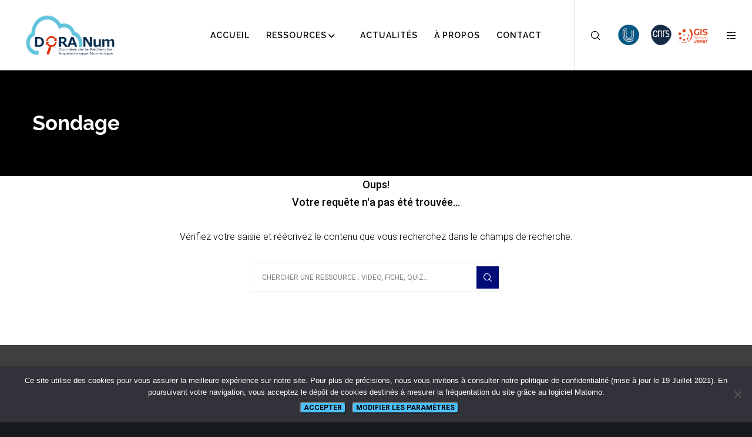

--- FILE ---
content_type: text/html; charset=utf-8
request_url: https://www.google.com/recaptcha/api2/anchor?ar=1&k=6Le1H2caAAAAAM-dom0LA2nrS1KLaNAtPakjioBE&co=aHR0cHM6Ly9kb3JhbnVtLmZyOjQ0Mw..&hl=en&v=PoyoqOPhxBO7pBk68S4YbpHZ&size=invisible&anchor-ms=20000&execute-ms=30000&cb=x0yo2zt2lf8h
body_size: 48619
content:
<!DOCTYPE HTML><html dir="ltr" lang="en"><head><meta http-equiv="Content-Type" content="text/html; charset=UTF-8">
<meta http-equiv="X-UA-Compatible" content="IE=edge">
<title>reCAPTCHA</title>
<style type="text/css">
/* cyrillic-ext */
@font-face {
  font-family: 'Roboto';
  font-style: normal;
  font-weight: 400;
  font-stretch: 100%;
  src: url(//fonts.gstatic.com/s/roboto/v48/KFO7CnqEu92Fr1ME7kSn66aGLdTylUAMa3GUBHMdazTgWw.woff2) format('woff2');
  unicode-range: U+0460-052F, U+1C80-1C8A, U+20B4, U+2DE0-2DFF, U+A640-A69F, U+FE2E-FE2F;
}
/* cyrillic */
@font-face {
  font-family: 'Roboto';
  font-style: normal;
  font-weight: 400;
  font-stretch: 100%;
  src: url(//fonts.gstatic.com/s/roboto/v48/KFO7CnqEu92Fr1ME7kSn66aGLdTylUAMa3iUBHMdazTgWw.woff2) format('woff2');
  unicode-range: U+0301, U+0400-045F, U+0490-0491, U+04B0-04B1, U+2116;
}
/* greek-ext */
@font-face {
  font-family: 'Roboto';
  font-style: normal;
  font-weight: 400;
  font-stretch: 100%;
  src: url(//fonts.gstatic.com/s/roboto/v48/KFO7CnqEu92Fr1ME7kSn66aGLdTylUAMa3CUBHMdazTgWw.woff2) format('woff2');
  unicode-range: U+1F00-1FFF;
}
/* greek */
@font-face {
  font-family: 'Roboto';
  font-style: normal;
  font-weight: 400;
  font-stretch: 100%;
  src: url(//fonts.gstatic.com/s/roboto/v48/KFO7CnqEu92Fr1ME7kSn66aGLdTylUAMa3-UBHMdazTgWw.woff2) format('woff2');
  unicode-range: U+0370-0377, U+037A-037F, U+0384-038A, U+038C, U+038E-03A1, U+03A3-03FF;
}
/* math */
@font-face {
  font-family: 'Roboto';
  font-style: normal;
  font-weight: 400;
  font-stretch: 100%;
  src: url(//fonts.gstatic.com/s/roboto/v48/KFO7CnqEu92Fr1ME7kSn66aGLdTylUAMawCUBHMdazTgWw.woff2) format('woff2');
  unicode-range: U+0302-0303, U+0305, U+0307-0308, U+0310, U+0312, U+0315, U+031A, U+0326-0327, U+032C, U+032F-0330, U+0332-0333, U+0338, U+033A, U+0346, U+034D, U+0391-03A1, U+03A3-03A9, U+03B1-03C9, U+03D1, U+03D5-03D6, U+03F0-03F1, U+03F4-03F5, U+2016-2017, U+2034-2038, U+203C, U+2040, U+2043, U+2047, U+2050, U+2057, U+205F, U+2070-2071, U+2074-208E, U+2090-209C, U+20D0-20DC, U+20E1, U+20E5-20EF, U+2100-2112, U+2114-2115, U+2117-2121, U+2123-214F, U+2190, U+2192, U+2194-21AE, U+21B0-21E5, U+21F1-21F2, U+21F4-2211, U+2213-2214, U+2216-22FF, U+2308-230B, U+2310, U+2319, U+231C-2321, U+2336-237A, U+237C, U+2395, U+239B-23B7, U+23D0, U+23DC-23E1, U+2474-2475, U+25AF, U+25B3, U+25B7, U+25BD, U+25C1, U+25CA, U+25CC, U+25FB, U+266D-266F, U+27C0-27FF, U+2900-2AFF, U+2B0E-2B11, U+2B30-2B4C, U+2BFE, U+3030, U+FF5B, U+FF5D, U+1D400-1D7FF, U+1EE00-1EEFF;
}
/* symbols */
@font-face {
  font-family: 'Roboto';
  font-style: normal;
  font-weight: 400;
  font-stretch: 100%;
  src: url(//fonts.gstatic.com/s/roboto/v48/KFO7CnqEu92Fr1ME7kSn66aGLdTylUAMaxKUBHMdazTgWw.woff2) format('woff2');
  unicode-range: U+0001-000C, U+000E-001F, U+007F-009F, U+20DD-20E0, U+20E2-20E4, U+2150-218F, U+2190, U+2192, U+2194-2199, U+21AF, U+21E6-21F0, U+21F3, U+2218-2219, U+2299, U+22C4-22C6, U+2300-243F, U+2440-244A, U+2460-24FF, U+25A0-27BF, U+2800-28FF, U+2921-2922, U+2981, U+29BF, U+29EB, U+2B00-2BFF, U+4DC0-4DFF, U+FFF9-FFFB, U+10140-1018E, U+10190-1019C, U+101A0, U+101D0-101FD, U+102E0-102FB, U+10E60-10E7E, U+1D2C0-1D2D3, U+1D2E0-1D37F, U+1F000-1F0FF, U+1F100-1F1AD, U+1F1E6-1F1FF, U+1F30D-1F30F, U+1F315, U+1F31C, U+1F31E, U+1F320-1F32C, U+1F336, U+1F378, U+1F37D, U+1F382, U+1F393-1F39F, U+1F3A7-1F3A8, U+1F3AC-1F3AF, U+1F3C2, U+1F3C4-1F3C6, U+1F3CA-1F3CE, U+1F3D4-1F3E0, U+1F3ED, U+1F3F1-1F3F3, U+1F3F5-1F3F7, U+1F408, U+1F415, U+1F41F, U+1F426, U+1F43F, U+1F441-1F442, U+1F444, U+1F446-1F449, U+1F44C-1F44E, U+1F453, U+1F46A, U+1F47D, U+1F4A3, U+1F4B0, U+1F4B3, U+1F4B9, U+1F4BB, U+1F4BF, U+1F4C8-1F4CB, U+1F4D6, U+1F4DA, U+1F4DF, U+1F4E3-1F4E6, U+1F4EA-1F4ED, U+1F4F7, U+1F4F9-1F4FB, U+1F4FD-1F4FE, U+1F503, U+1F507-1F50B, U+1F50D, U+1F512-1F513, U+1F53E-1F54A, U+1F54F-1F5FA, U+1F610, U+1F650-1F67F, U+1F687, U+1F68D, U+1F691, U+1F694, U+1F698, U+1F6AD, U+1F6B2, U+1F6B9-1F6BA, U+1F6BC, U+1F6C6-1F6CF, U+1F6D3-1F6D7, U+1F6E0-1F6EA, U+1F6F0-1F6F3, U+1F6F7-1F6FC, U+1F700-1F7FF, U+1F800-1F80B, U+1F810-1F847, U+1F850-1F859, U+1F860-1F887, U+1F890-1F8AD, U+1F8B0-1F8BB, U+1F8C0-1F8C1, U+1F900-1F90B, U+1F93B, U+1F946, U+1F984, U+1F996, U+1F9E9, U+1FA00-1FA6F, U+1FA70-1FA7C, U+1FA80-1FA89, U+1FA8F-1FAC6, U+1FACE-1FADC, U+1FADF-1FAE9, U+1FAF0-1FAF8, U+1FB00-1FBFF;
}
/* vietnamese */
@font-face {
  font-family: 'Roboto';
  font-style: normal;
  font-weight: 400;
  font-stretch: 100%;
  src: url(//fonts.gstatic.com/s/roboto/v48/KFO7CnqEu92Fr1ME7kSn66aGLdTylUAMa3OUBHMdazTgWw.woff2) format('woff2');
  unicode-range: U+0102-0103, U+0110-0111, U+0128-0129, U+0168-0169, U+01A0-01A1, U+01AF-01B0, U+0300-0301, U+0303-0304, U+0308-0309, U+0323, U+0329, U+1EA0-1EF9, U+20AB;
}
/* latin-ext */
@font-face {
  font-family: 'Roboto';
  font-style: normal;
  font-weight: 400;
  font-stretch: 100%;
  src: url(//fonts.gstatic.com/s/roboto/v48/KFO7CnqEu92Fr1ME7kSn66aGLdTylUAMa3KUBHMdazTgWw.woff2) format('woff2');
  unicode-range: U+0100-02BA, U+02BD-02C5, U+02C7-02CC, U+02CE-02D7, U+02DD-02FF, U+0304, U+0308, U+0329, U+1D00-1DBF, U+1E00-1E9F, U+1EF2-1EFF, U+2020, U+20A0-20AB, U+20AD-20C0, U+2113, U+2C60-2C7F, U+A720-A7FF;
}
/* latin */
@font-face {
  font-family: 'Roboto';
  font-style: normal;
  font-weight: 400;
  font-stretch: 100%;
  src: url(//fonts.gstatic.com/s/roboto/v48/KFO7CnqEu92Fr1ME7kSn66aGLdTylUAMa3yUBHMdazQ.woff2) format('woff2');
  unicode-range: U+0000-00FF, U+0131, U+0152-0153, U+02BB-02BC, U+02C6, U+02DA, U+02DC, U+0304, U+0308, U+0329, U+2000-206F, U+20AC, U+2122, U+2191, U+2193, U+2212, U+2215, U+FEFF, U+FFFD;
}
/* cyrillic-ext */
@font-face {
  font-family: 'Roboto';
  font-style: normal;
  font-weight: 500;
  font-stretch: 100%;
  src: url(//fonts.gstatic.com/s/roboto/v48/KFO7CnqEu92Fr1ME7kSn66aGLdTylUAMa3GUBHMdazTgWw.woff2) format('woff2');
  unicode-range: U+0460-052F, U+1C80-1C8A, U+20B4, U+2DE0-2DFF, U+A640-A69F, U+FE2E-FE2F;
}
/* cyrillic */
@font-face {
  font-family: 'Roboto';
  font-style: normal;
  font-weight: 500;
  font-stretch: 100%;
  src: url(//fonts.gstatic.com/s/roboto/v48/KFO7CnqEu92Fr1ME7kSn66aGLdTylUAMa3iUBHMdazTgWw.woff2) format('woff2');
  unicode-range: U+0301, U+0400-045F, U+0490-0491, U+04B0-04B1, U+2116;
}
/* greek-ext */
@font-face {
  font-family: 'Roboto';
  font-style: normal;
  font-weight: 500;
  font-stretch: 100%;
  src: url(//fonts.gstatic.com/s/roboto/v48/KFO7CnqEu92Fr1ME7kSn66aGLdTylUAMa3CUBHMdazTgWw.woff2) format('woff2');
  unicode-range: U+1F00-1FFF;
}
/* greek */
@font-face {
  font-family: 'Roboto';
  font-style: normal;
  font-weight: 500;
  font-stretch: 100%;
  src: url(//fonts.gstatic.com/s/roboto/v48/KFO7CnqEu92Fr1ME7kSn66aGLdTylUAMa3-UBHMdazTgWw.woff2) format('woff2');
  unicode-range: U+0370-0377, U+037A-037F, U+0384-038A, U+038C, U+038E-03A1, U+03A3-03FF;
}
/* math */
@font-face {
  font-family: 'Roboto';
  font-style: normal;
  font-weight: 500;
  font-stretch: 100%;
  src: url(//fonts.gstatic.com/s/roboto/v48/KFO7CnqEu92Fr1ME7kSn66aGLdTylUAMawCUBHMdazTgWw.woff2) format('woff2');
  unicode-range: U+0302-0303, U+0305, U+0307-0308, U+0310, U+0312, U+0315, U+031A, U+0326-0327, U+032C, U+032F-0330, U+0332-0333, U+0338, U+033A, U+0346, U+034D, U+0391-03A1, U+03A3-03A9, U+03B1-03C9, U+03D1, U+03D5-03D6, U+03F0-03F1, U+03F4-03F5, U+2016-2017, U+2034-2038, U+203C, U+2040, U+2043, U+2047, U+2050, U+2057, U+205F, U+2070-2071, U+2074-208E, U+2090-209C, U+20D0-20DC, U+20E1, U+20E5-20EF, U+2100-2112, U+2114-2115, U+2117-2121, U+2123-214F, U+2190, U+2192, U+2194-21AE, U+21B0-21E5, U+21F1-21F2, U+21F4-2211, U+2213-2214, U+2216-22FF, U+2308-230B, U+2310, U+2319, U+231C-2321, U+2336-237A, U+237C, U+2395, U+239B-23B7, U+23D0, U+23DC-23E1, U+2474-2475, U+25AF, U+25B3, U+25B7, U+25BD, U+25C1, U+25CA, U+25CC, U+25FB, U+266D-266F, U+27C0-27FF, U+2900-2AFF, U+2B0E-2B11, U+2B30-2B4C, U+2BFE, U+3030, U+FF5B, U+FF5D, U+1D400-1D7FF, U+1EE00-1EEFF;
}
/* symbols */
@font-face {
  font-family: 'Roboto';
  font-style: normal;
  font-weight: 500;
  font-stretch: 100%;
  src: url(//fonts.gstatic.com/s/roboto/v48/KFO7CnqEu92Fr1ME7kSn66aGLdTylUAMaxKUBHMdazTgWw.woff2) format('woff2');
  unicode-range: U+0001-000C, U+000E-001F, U+007F-009F, U+20DD-20E0, U+20E2-20E4, U+2150-218F, U+2190, U+2192, U+2194-2199, U+21AF, U+21E6-21F0, U+21F3, U+2218-2219, U+2299, U+22C4-22C6, U+2300-243F, U+2440-244A, U+2460-24FF, U+25A0-27BF, U+2800-28FF, U+2921-2922, U+2981, U+29BF, U+29EB, U+2B00-2BFF, U+4DC0-4DFF, U+FFF9-FFFB, U+10140-1018E, U+10190-1019C, U+101A0, U+101D0-101FD, U+102E0-102FB, U+10E60-10E7E, U+1D2C0-1D2D3, U+1D2E0-1D37F, U+1F000-1F0FF, U+1F100-1F1AD, U+1F1E6-1F1FF, U+1F30D-1F30F, U+1F315, U+1F31C, U+1F31E, U+1F320-1F32C, U+1F336, U+1F378, U+1F37D, U+1F382, U+1F393-1F39F, U+1F3A7-1F3A8, U+1F3AC-1F3AF, U+1F3C2, U+1F3C4-1F3C6, U+1F3CA-1F3CE, U+1F3D4-1F3E0, U+1F3ED, U+1F3F1-1F3F3, U+1F3F5-1F3F7, U+1F408, U+1F415, U+1F41F, U+1F426, U+1F43F, U+1F441-1F442, U+1F444, U+1F446-1F449, U+1F44C-1F44E, U+1F453, U+1F46A, U+1F47D, U+1F4A3, U+1F4B0, U+1F4B3, U+1F4B9, U+1F4BB, U+1F4BF, U+1F4C8-1F4CB, U+1F4D6, U+1F4DA, U+1F4DF, U+1F4E3-1F4E6, U+1F4EA-1F4ED, U+1F4F7, U+1F4F9-1F4FB, U+1F4FD-1F4FE, U+1F503, U+1F507-1F50B, U+1F50D, U+1F512-1F513, U+1F53E-1F54A, U+1F54F-1F5FA, U+1F610, U+1F650-1F67F, U+1F687, U+1F68D, U+1F691, U+1F694, U+1F698, U+1F6AD, U+1F6B2, U+1F6B9-1F6BA, U+1F6BC, U+1F6C6-1F6CF, U+1F6D3-1F6D7, U+1F6E0-1F6EA, U+1F6F0-1F6F3, U+1F6F7-1F6FC, U+1F700-1F7FF, U+1F800-1F80B, U+1F810-1F847, U+1F850-1F859, U+1F860-1F887, U+1F890-1F8AD, U+1F8B0-1F8BB, U+1F8C0-1F8C1, U+1F900-1F90B, U+1F93B, U+1F946, U+1F984, U+1F996, U+1F9E9, U+1FA00-1FA6F, U+1FA70-1FA7C, U+1FA80-1FA89, U+1FA8F-1FAC6, U+1FACE-1FADC, U+1FADF-1FAE9, U+1FAF0-1FAF8, U+1FB00-1FBFF;
}
/* vietnamese */
@font-face {
  font-family: 'Roboto';
  font-style: normal;
  font-weight: 500;
  font-stretch: 100%;
  src: url(//fonts.gstatic.com/s/roboto/v48/KFO7CnqEu92Fr1ME7kSn66aGLdTylUAMa3OUBHMdazTgWw.woff2) format('woff2');
  unicode-range: U+0102-0103, U+0110-0111, U+0128-0129, U+0168-0169, U+01A0-01A1, U+01AF-01B0, U+0300-0301, U+0303-0304, U+0308-0309, U+0323, U+0329, U+1EA0-1EF9, U+20AB;
}
/* latin-ext */
@font-face {
  font-family: 'Roboto';
  font-style: normal;
  font-weight: 500;
  font-stretch: 100%;
  src: url(//fonts.gstatic.com/s/roboto/v48/KFO7CnqEu92Fr1ME7kSn66aGLdTylUAMa3KUBHMdazTgWw.woff2) format('woff2');
  unicode-range: U+0100-02BA, U+02BD-02C5, U+02C7-02CC, U+02CE-02D7, U+02DD-02FF, U+0304, U+0308, U+0329, U+1D00-1DBF, U+1E00-1E9F, U+1EF2-1EFF, U+2020, U+20A0-20AB, U+20AD-20C0, U+2113, U+2C60-2C7F, U+A720-A7FF;
}
/* latin */
@font-face {
  font-family: 'Roboto';
  font-style: normal;
  font-weight: 500;
  font-stretch: 100%;
  src: url(//fonts.gstatic.com/s/roboto/v48/KFO7CnqEu92Fr1ME7kSn66aGLdTylUAMa3yUBHMdazQ.woff2) format('woff2');
  unicode-range: U+0000-00FF, U+0131, U+0152-0153, U+02BB-02BC, U+02C6, U+02DA, U+02DC, U+0304, U+0308, U+0329, U+2000-206F, U+20AC, U+2122, U+2191, U+2193, U+2212, U+2215, U+FEFF, U+FFFD;
}
/* cyrillic-ext */
@font-face {
  font-family: 'Roboto';
  font-style: normal;
  font-weight: 900;
  font-stretch: 100%;
  src: url(//fonts.gstatic.com/s/roboto/v48/KFO7CnqEu92Fr1ME7kSn66aGLdTylUAMa3GUBHMdazTgWw.woff2) format('woff2');
  unicode-range: U+0460-052F, U+1C80-1C8A, U+20B4, U+2DE0-2DFF, U+A640-A69F, U+FE2E-FE2F;
}
/* cyrillic */
@font-face {
  font-family: 'Roboto';
  font-style: normal;
  font-weight: 900;
  font-stretch: 100%;
  src: url(//fonts.gstatic.com/s/roboto/v48/KFO7CnqEu92Fr1ME7kSn66aGLdTylUAMa3iUBHMdazTgWw.woff2) format('woff2');
  unicode-range: U+0301, U+0400-045F, U+0490-0491, U+04B0-04B1, U+2116;
}
/* greek-ext */
@font-face {
  font-family: 'Roboto';
  font-style: normal;
  font-weight: 900;
  font-stretch: 100%;
  src: url(//fonts.gstatic.com/s/roboto/v48/KFO7CnqEu92Fr1ME7kSn66aGLdTylUAMa3CUBHMdazTgWw.woff2) format('woff2');
  unicode-range: U+1F00-1FFF;
}
/* greek */
@font-face {
  font-family: 'Roboto';
  font-style: normal;
  font-weight: 900;
  font-stretch: 100%;
  src: url(//fonts.gstatic.com/s/roboto/v48/KFO7CnqEu92Fr1ME7kSn66aGLdTylUAMa3-UBHMdazTgWw.woff2) format('woff2');
  unicode-range: U+0370-0377, U+037A-037F, U+0384-038A, U+038C, U+038E-03A1, U+03A3-03FF;
}
/* math */
@font-face {
  font-family: 'Roboto';
  font-style: normal;
  font-weight: 900;
  font-stretch: 100%;
  src: url(//fonts.gstatic.com/s/roboto/v48/KFO7CnqEu92Fr1ME7kSn66aGLdTylUAMawCUBHMdazTgWw.woff2) format('woff2');
  unicode-range: U+0302-0303, U+0305, U+0307-0308, U+0310, U+0312, U+0315, U+031A, U+0326-0327, U+032C, U+032F-0330, U+0332-0333, U+0338, U+033A, U+0346, U+034D, U+0391-03A1, U+03A3-03A9, U+03B1-03C9, U+03D1, U+03D5-03D6, U+03F0-03F1, U+03F4-03F5, U+2016-2017, U+2034-2038, U+203C, U+2040, U+2043, U+2047, U+2050, U+2057, U+205F, U+2070-2071, U+2074-208E, U+2090-209C, U+20D0-20DC, U+20E1, U+20E5-20EF, U+2100-2112, U+2114-2115, U+2117-2121, U+2123-214F, U+2190, U+2192, U+2194-21AE, U+21B0-21E5, U+21F1-21F2, U+21F4-2211, U+2213-2214, U+2216-22FF, U+2308-230B, U+2310, U+2319, U+231C-2321, U+2336-237A, U+237C, U+2395, U+239B-23B7, U+23D0, U+23DC-23E1, U+2474-2475, U+25AF, U+25B3, U+25B7, U+25BD, U+25C1, U+25CA, U+25CC, U+25FB, U+266D-266F, U+27C0-27FF, U+2900-2AFF, U+2B0E-2B11, U+2B30-2B4C, U+2BFE, U+3030, U+FF5B, U+FF5D, U+1D400-1D7FF, U+1EE00-1EEFF;
}
/* symbols */
@font-face {
  font-family: 'Roboto';
  font-style: normal;
  font-weight: 900;
  font-stretch: 100%;
  src: url(//fonts.gstatic.com/s/roboto/v48/KFO7CnqEu92Fr1ME7kSn66aGLdTylUAMaxKUBHMdazTgWw.woff2) format('woff2');
  unicode-range: U+0001-000C, U+000E-001F, U+007F-009F, U+20DD-20E0, U+20E2-20E4, U+2150-218F, U+2190, U+2192, U+2194-2199, U+21AF, U+21E6-21F0, U+21F3, U+2218-2219, U+2299, U+22C4-22C6, U+2300-243F, U+2440-244A, U+2460-24FF, U+25A0-27BF, U+2800-28FF, U+2921-2922, U+2981, U+29BF, U+29EB, U+2B00-2BFF, U+4DC0-4DFF, U+FFF9-FFFB, U+10140-1018E, U+10190-1019C, U+101A0, U+101D0-101FD, U+102E0-102FB, U+10E60-10E7E, U+1D2C0-1D2D3, U+1D2E0-1D37F, U+1F000-1F0FF, U+1F100-1F1AD, U+1F1E6-1F1FF, U+1F30D-1F30F, U+1F315, U+1F31C, U+1F31E, U+1F320-1F32C, U+1F336, U+1F378, U+1F37D, U+1F382, U+1F393-1F39F, U+1F3A7-1F3A8, U+1F3AC-1F3AF, U+1F3C2, U+1F3C4-1F3C6, U+1F3CA-1F3CE, U+1F3D4-1F3E0, U+1F3ED, U+1F3F1-1F3F3, U+1F3F5-1F3F7, U+1F408, U+1F415, U+1F41F, U+1F426, U+1F43F, U+1F441-1F442, U+1F444, U+1F446-1F449, U+1F44C-1F44E, U+1F453, U+1F46A, U+1F47D, U+1F4A3, U+1F4B0, U+1F4B3, U+1F4B9, U+1F4BB, U+1F4BF, U+1F4C8-1F4CB, U+1F4D6, U+1F4DA, U+1F4DF, U+1F4E3-1F4E6, U+1F4EA-1F4ED, U+1F4F7, U+1F4F9-1F4FB, U+1F4FD-1F4FE, U+1F503, U+1F507-1F50B, U+1F50D, U+1F512-1F513, U+1F53E-1F54A, U+1F54F-1F5FA, U+1F610, U+1F650-1F67F, U+1F687, U+1F68D, U+1F691, U+1F694, U+1F698, U+1F6AD, U+1F6B2, U+1F6B9-1F6BA, U+1F6BC, U+1F6C6-1F6CF, U+1F6D3-1F6D7, U+1F6E0-1F6EA, U+1F6F0-1F6F3, U+1F6F7-1F6FC, U+1F700-1F7FF, U+1F800-1F80B, U+1F810-1F847, U+1F850-1F859, U+1F860-1F887, U+1F890-1F8AD, U+1F8B0-1F8BB, U+1F8C0-1F8C1, U+1F900-1F90B, U+1F93B, U+1F946, U+1F984, U+1F996, U+1F9E9, U+1FA00-1FA6F, U+1FA70-1FA7C, U+1FA80-1FA89, U+1FA8F-1FAC6, U+1FACE-1FADC, U+1FADF-1FAE9, U+1FAF0-1FAF8, U+1FB00-1FBFF;
}
/* vietnamese */
@font-face {
  font-family: 'Roboto';
  font-style: normal;
  font-weight: 900;
  font-stretch: 100%;
  src: url(//fonts.gstatic.com/s/roboto/v48/KFO7CnqEu92Fr1ME7kSn66aGLdTylUAMa3OUBHMdazTgWw.woff2) format('woff2');
  unicode-range: U+0102-0103, U+0110-0111, U+0128-0129, U+0168-0169, U+01A0-01A1, U+01AF-01B0, U+0300-0301, U+0303-0304, U+0308-0309, U+0323, U+0329, U+1EA0-1EF9, U+20AB;
}
/* latin-ext */
@font-face {
  font-family: 'Roboto';
  font-style: normal;
  font-weight: 900;
  font-stretch: 100%;
  src: url(//fonts.gstatic.com/s/roboto/v48/KFO7CnqEu92Fr1ME7kSn66aGLdTylUAMa3KUBHMdazTgWw.woff2) format('woff2');
  unicode-range: U+0100-02BA, U+02BD-02C5, U+02C7-02CC, U+02CE-02D7, U+02DD-02FF, U+0304, U+0308, U+0329, U+1D00-1DBF, U+1E00-1E9F, U+1EF2-1EFF, U+2020, U+20A0-20AB, U+20AD-20C0, U+2113, U+2C60-2C7F, U+A720-A7FF;
}
/* latin */
@font-face {
  font-family: 'Roboto';
  font-style: normal;
  font-weight: 900;
  font-stretch: 100%;
  src: url(//fonts.gstatic.com/s/roboto/v48/KFO7CnqEu92Fr1ME7kSn66aGLdTylUAMa3yUBHMdazQ.woff2) format('woff2');
  unicode-range: U+0000-00FF, U+0131, U+0152-0153, U+02BB-02BC, U+02C6, U+02DA, U+02DC, U+0304, U+0308, U+0329, U+2000-206F, U+20AC, U+2122, U+2191, U+2193, U+2212, U+2215, U+FEFF, U+FFFD;
}

</style>
<link rel="stylesheet" type="text/css" href="https://www.gstatic.com/recaptcha/releases/PoyoqOPhxBO7pBk68S4YbpHZ/styles__ltr.css">
<script nonce="MiEuQ4JI6IaLzZaMG-4nBQ" type="text/javascript">window['__recaptcha_api'] = 'https://www.google.com/recaptcha/api2/';</script>
<script type="text/javascript" src="https://www.gstatic.com/recaptcha/releases/PoyoqOPhxBO7pBk68S4YbpHZ/recaptcha__en.js" nonce="MiEuQ4JI6IaLzZaMG-4nBQ">
      
    </script></head>
<body><div id="rc-anchor-alert" class="rc-anchor-alert"></div>
<input type="hidden" id="recaptcha-token" value="[base64]">
<script type="text/javascript" nonce="MiEuQ4JI6IaLzZaMG-4nBQ">
      recaptcha.anchor.Main.init("[\x22ainput\x22,[\x22bgdata\x22,\x22\x22,\[base64]/[base64]/[base64]/[base64]/[base64]/[base64]/[base64]/[base64]/[base64]/[base64]\\u003d\x22,\[base64]\\u003d\x22,\x22wrITw5FBw6PDkn/[base64]/DucKjw7PDthLCl8KCw5rCgVrDqsKewr0VTVdPEk4mwprDtcO3aw/DuhETXMOWw69qw7Uqw6dRClPCh8OZEWTCrMKBDcOHw7bDvRFiw7/CrFl1wqZhwqjDgRfDjsO0wrFEGcKDwqvDrcOZw6HCjMKhwopnLQXDsAZ8a8O+wr7CqcK4w6PDssK+w6jCh8KhF8OaSG3CiMOkwqwmIUZ8K8O1IH/CpMK0wpLCi8OJW8KjwrvDtVXDkMKGwpXDnld2w47CrMK7MsOjJsOWVF5wCMKnTwdvJirCr3V9w41wPwl0C8OIw4/DpGPDu1TDrMOZGMOGV8OswqfCtMKNwrfCkCc3w5hKw70LXGccwrTDncKrN2gZSsOdwrVZQcKnwq7ClTDDlsKSFcKTeMKCQMKLWcKQw6ZXwrJiw6UPw64OwrELeTLDkxfCg3pVw7Atw68sPC/CtMKBwoLCrsOFFXTDqTnDpcKlwrjClBJVw7rDosKAK8KdYsOOwqzDpV5MwpfCqATDpsOSwpTCqMKeFMKyHxc1w5DCkHtIwogzwq9WO1dsbHPDs8ORwrRBazZLw6/CrR/DijDDsSwmPnNELQAEwp50w4fCucOSwp3Cn8KLX8Olw5cmwqcfwrE9wpfDksOJwp7DrMKhPsKrIDs1dn5KX8Olw5dfw7MJwp06wrDChSw+bFB+d8KLPMKrSlzCvcOiYG5Gwo/CocOHwpTCnHHDlUzCvsOxwpvCisKhw5M/wrbDu8OOw5rCli92OMKfwpLDrcKvw5YAeMO5w5XCm8OAwoAHNMO9EhHCk08ywp/Ck8OBLGPDpT1Ww5NhZCpkZ3jChMOVaDMDw4VowoMoZQRNamkew5jDoMKlwq9vwoYWFnUPWMKiPBhRM8KzwpPCh8KNWMO4RMO0w4rCtMKQJsObEsKtw6cLwro2wqrCmMKnw5wVwo5qw6bDi8KDI8KjR8KBVwfDsMKNw6AIIEXCosOrHm3DrzLDu3LCqVQlbz/CixrDnWdfJFZ5cMO4dMOLw4B2J2XCnBVcB8KMSiZUwpUZw7bDusKWLMKgwrzCkcKRw6Nyw5l+JcKSEGHDrcOMd8ODw4TDjybCm8OlwrMPLsOvGj/CpsOxLlh+DcOiw6zClxzDjcOgMF4swrnDnnbCu8OlwqLDu8O7QBjDl8KjwrXCiGvCtHs4w7rDv8KXwqQiw50lwpjCvsKtwrPDo0fDlMKjwpfDj3xxwox5w7Ebw73DqsKPfMK1w48kAcO9CMKfeirCr8KtwoIMw7/CphPCozIXcCrCvCMWwpLDqhsTeCnCnwXCkcOhQMK9wrUSTjLDl8KzBDgHw5TCucKuw6PCpcKMSMOYwql0Hn3Cm8O4Ql9hw5HCqk7Ct8KNw4TDuT3Dh0rCpcKDYWFJBcKxw4IONHrDocO1wpJ/MXDCnMKZRMKrWSMcHsKVQmIHKMKIQ8K9E2wxVsKWw4zDnMK5KsK2NwELw5PDtQInw6LCkwTDl8KWw7QnD2LCu8KgSsKwUMO8XMKnMxwew7gew7PCmRzCm8OcDn7CgMK/wo3DnsOuLcKGJgohIsKuw47DjlcWa3Yhwr/Ct8O6McOCGEp7NMOqwo3DssOTw6ddw6TDn8KnH3zDtW5AURU/[base64]/wr4Yw6dIwo45QDrCsyRww4ATYMOie8OufMKHw4p6EsKefMKEw4LDnMOHa8Kkw43ClSsvbA3Cu2vDiTLDkMKHw5t2wrQxwoMDDsKrwqBqw7BKNW7CjsOkwrHCh8OjwpfDicOnwqPDgmDCv8O3wpZhw4Y5wq3Ds1zCvWrDkzYiNsOzw4ZPw7/Djy/Do3XChiYrLR3Dj0XDr0kCw5IeUFPCmMOvwqHDkMOHw6ZeIMOMdsOafsKFBcKdwoAFw5A/KcOyw54jwqvDr2MOAsOLWsOAO8O3FlnChMKxMjnCm8KKwoLCs3jCvHVqd8O+wpDCvQQifB5fw7zCtsOIw5sBwpYUw7fCn2M+w5HDrsKrwpsyKmbDk8KXIEhoJX/DvcKGw5gSw69/HMKLSDnChWgjQcKLw7zDjlVdFkYGw47CsghfwrECwq7Cp0TDogZNGcKIfEjCosKAwpMJTArDlBvCgx1kwrHDmcKUX8O0w6xSw4zCv8KCGF8FH8Ogw4jCusKLfsO9URTDr00DacKIw6nCgBxqw5QUwpUrdWnDtcO4dB3Dhl5USsO/w6koU2DCsHzDrcK/w7TDqB3CnMK9w6xwwo7DvlRhPno/[base64]/CnEFkw5RIw4DCq8OJWMKRw6HDhMKUNRxXw6AOBsKsLgjDpXZZXkvDscKHT0XDvcKVwqLDjSt4w6fDvMOjw6MWwpbCgcKIw4jCnsK7GMKMf3J+QsOHwp4raC/CtsOnwqrCmX/DisOsw43CpMKXQG5oRR/[base64]/wqDClMKybsKaw6DChMOBw4TDtEooHcKkcMOkCBkRWcOCQSvDiCDDqcKMecKbZsK0wrPCgsKDAy7DkMKdw6DCkxlmw5LCsGgbXcOYSyhjw47DlSXDhMOxw5nCgsOMwrU+IMOPw6DCkMK0SMK7wroCwq/Cm8KPwqLClcO0CB9rw6NLdnzCvUbCvHLCpAbDmHjDmsOfRgIrw7nCv3HDmVcwaA/CssOLFcO5w77Cq8KeJsOdwrfDo8Ksw7MSKBAIYFBvbiMAwoTCj8Oww63Cr2x3SiYhwqLCoAVBVcObd0pURsO8Pg0yVwzCgMOgwqkELHjDrjXDtn7CtsKMBsOGw4suUMOIw4PDk2fDlTvCuCjDoMKQUmg/wp1CwqXCuFzCigY0w5lDDAA6d8K2EsOkw7DCk8OhfR/DssKre8ORwrRTS8Kvw5Q3w7/ClzMDWMKBWlVAVMOYwqg4w4jCgDnDjEkxCSfCjMK9w4xfwqbCslTCk8KxwqFTw7xmfwfChBlGwoTCgMKHMMKsw4JJw6IVf8OfW2ozw4bCsyLDvcKdw6YPUk4Fdl/[base64]/Cv8ObBMKOJlZPwqNXwonCshEzUiVfFCoNwonDn8K3JMOXwqbCiMKoNwgFdWxlOF3Cpj7DjsOgKnHCjsOhS8KjR8Ocwpofw75Mw5HChU9Hf8Kawq94C8OHw57DgcKPCcORZ0vCpcKqNVXCgMOcNsKJw4PDsh/[base64]/DqMKpZEHDiQRoYcOEK1BQMsOYGMK1w7vDt8OhTlTCvWDCmV/CvSlhw5ZRwo4bfsOtwpTDnT06HFY5w5oGAnxHwpTCohxhw7B/woZxwpZoXsOlcHUiwrfDgWzCq8OvwpzCrcO1woxjIQfDrG0hw6nCncOXwq0ow4AqwovDoCHDqRDCg8OcccK/wrMrTDNaW8OhQcK8bwhpU2F+U8OCM8K6UMKOw6tIB1hSw5jCp8K4WsOwIsOKwqjCnMKFw5zCjHHDmUUBV8O4BsKSNcO/[base64]/DucO5wrc/DsK0wrZYw4xyGgt7w5EGNsKtMk7DlcK7c8KJUsKXfsODHsO7FRjDvMO6PMOsw5UDJyk2wp3CtUXDmAfCnMOXETfCqFI/[base64]/[base64]/[base64]/wr5/DsOIwqpeFMKewrrDk8KDw7DCrhVrwp3DtWw9H8KnNcKhX8Ksw7JDwqh9w5R/[base64]/CksOxXhAmwpTCiRNqT8K9w5LCmSEfKCnCgsK7wpEJwonDq0JpQsKZwrTCoTfDgBBMwqTDt8Omw5zCs8OFwrpjYcOfX0EYfcOUTU5rbh1xw6XCuitHwq5MwqBVw6zDnQRTw5/Cjm0Uw4VPw5xkVCTCkMKKwotswqZbLyAdw6V7w5jCksKdAAVSEG/Dj1nDl8KQwrjDiwItw4Uaw4HDtzfDn8Kjw6TCmnxPwol9w4MHKMKiwqnDgT/DsXoyR318wqbDujrDnhjCuA12w7LCswPCm34aw48Pw6nDpx7CnMKMccKRw4jDi8OUw4BPHDd1wq5MP8K/w6nCq3PDqMOXwrEewrzDncKHw4nDvHpMwp/DtTFfBMOXMgBnwrzDlsODw7TDmy19QsOiPMOPwpleScOFLl9swrAPWcOrw7FXw7k/w7vCr04gw7vDjMKmw4vCh8OvKF41JcOELSzDnVzDsCxGwovCncKowpnDpSbDr8KwKR/Dt8KYwqbCtcO/XwrCjQPCr1IDwr3DhsKxOMKsUsKFw4MBwqTDqcOFwpojw7fCg8Kew57CtBzDoGd/EcOow4dIe3vCtMKOwpTCnsOiwo7DmgrCicOTwoXCpQnCusOrw6TDosKMwrBANQ4UGMOvwoRAwos+dsK1Jyk+BMKyK3PCgMKBI8OQw5jCmgTCpRlbY2Z9wpXDsS8Fe0/CqcKkOADDnsOFwooqO3XCogjDksO6w7Yhw6LDq8OPagTDgMOFw5wMccKKw6jDmcK7OCMHSnjDuFUXwp56LMK/[base64]/[base64]/ChMKcP2PCpMO9wrVRfhgxw4wEL0pqfsOSw7x3w5vCq8Kdw7MrS2DCiVknw5NNw7oUw6c/w4wvw7nCo8OwwoYsesK1GybCnMKowq51wp/CmnzDnsOqw6YlJkpDw6DDnsOxw7NJCTx6w7PCgV/CkMOCcsKIw4rCpUFZwq9ew6FZwofCj8K8w7d+N0jCjhTDnx7Ch8KgdsKewpkyw5/Dq8OzCgLCq27CqUjCgn/[base64]/CmE1GGcOMw6kdwqPCpCbCtsKWW8Kmw6/DpsO0O8KxwqRFOxrDjcO4PwxzP34hM1NzLnTDo8OBV1taw7lNwpEzPj9Lwp7DpcOvZWFaQsKPD255Ww5RZcOHWcOYFMKmP8K9wpMpw6FjwpMRwokTw7FgYjd3NXV6w7w+Zx/CssKzw5F/w4HCj2rDtCTDk8OhwrbCsjbCgsK9VcKQw5N0worCnFNjBCUaZsKwLF1eMsO4DMOmVwLCr07Do8K3ZU1KwpA/[base64]/wpTClcKme8KXICLClwrCggPDt08WG8KGUVTCh8Kzwq11woM+QMK5wrfCuRnCqMOvAXzCsH4fMcK5dsK+FWLCmyzCi3/DmwVgV8K/[base64]/DtxMKdcKbK8KgZHHDgkvDrQDDogRMNmPCnWwdw63Du2XCpEozV8K8w7jDkcOgwqDCpFhZEcO6PzYBw55lw7nDji/CjMKFw7MOw7XDo8ODQ8O5EMKCSMKLQ8Ogw4gkeMOGMk8SZsOcw4fDucOlwp3Cg8Knw4XCmMOwGEE3fVfDlsOBOW8UbwwlBhUHw5HDscKAFyrDqMOjN3rDh19wwpk2w43Ch8KDw7hWK8OpwpwPfBDDisKLw6tTfh3DjV4uw7/Cg8K3wrTCogvCiSbDo8OGwotHwrYPQwluw4/CjwvCosKdwrlWw6/Ck8OuRsOmwplnwo5vw6PDml/Dm8O3NlrCiMOyw7fDl8KIccKQw7wswpYmcmwXbQplMzvDhXxHwrd9w7HCisKCw5HDtsOTLMO1wqgXV8KkQMKSw5LCmkw3IAXCqUDDpGrDq8KTw6/[base64]/Dum9SLsOpw5sKw7jCu0/[base64]/DrcO7GXQBw4pvwr0+wpLDi8O3w5lawo9owovClcKAfMO9d8KDE8KKwrzCm8KFwrMSW8OQbT0vw4/CrMOdYFNeWidHYhdSw4DCgg4LGg1ZbHrCgG3CjzfChSoXwpLDmB02w6TCtzzCpcKZw7I3TS8AQcKVeFvCpMKXwow7OT/[base64]/[base64]/Ctgg0w7LDm8OSw5rCkgUwOsKLwod4wpkoH8OhLxrCi8OpJMO5JgHCiMKHwrI+wo8IAcKKwrTClzI8w5fCq8OlLifCpTAtw5QIw4XDpMOEwpwQwr3CkUIkwp0gw4s1THDChMOBLMO2JsOeKcKdYcKYe3l0UDoBVWnCpcK/w4nCuyEJw6NGwofCpcOvVMKkw5TCnS8pw6J2UXHCnCvDgQc2w6k/LDrDpicXwrN6wqdSH8KbWX9Nw7c2Z8OxaH0mw6pKw7jCulUYw5BKw7Jyw6nCnyxIMBE3IMK2F8OTPcKTWng9eMOkwqnCr8Oyw5knS8KbPsKJwoHDqcOOLMO7w7vDrGc/J8K/VzoMcsO0wpF0ei/DnsKyw78PR2ZNw7JGVcOhw5VJS8Oyw7rDgXN8OkE6w4Ngwpg0KTQ6UMO+VsKkCCjDnsOAwrPCpWVvIMKGC0U6wrHCmcKBFMKrJcKPwotAw7HDqQdHw7IhS1bDo1ELw4UpBUHCssOiNGp/e17DssOhTADCpzrDuAZhXRR1wr/DkEvDuEZCwoXDoxkHwrMDwow3BMOmw4dmFGnDisKNw7xdMAExbcOOw6zDqUU6PCfDtBvCqcOawqdzw5XDjQ7DocOYcsOywq/CnMOHw793w4ZbwqPDicOqwqVUwpVnwqzCpsOkEMO5QcKDa09XB8OWw5/Cu8O+EcKsw5vCon/DrMOTaiPDm8OcKwl4w79TJcOwfMO9CMO4HcK1wovDmSFvwqtKwqIxwpogw6PCp8KHworDnm7Di33DpkgUfsOaTsOmwpVbw7DDrCbDn8Obe8Ojw4hfbxocw6wWwrBhQsKIw4VxFCI1wr/[base64]/[base64]/w7sOXGvCjwLCnk4ZOcOMUnfDiXTChsKTwrzCuMKbTmk8w63DiMKswp4Rw4E9w63DsxXCucKgw6lKw4p+w6RXwpZqYMKMGVLDiMO7wqLDo8OeNcKCw7/[base64]/[base64]/DqC3Cg8OCw5Aiw4Jww61hJnJzGcKjAj7CqMK8S8O8JEFbZjvDll5DwprDlXt7K8KMw5BJwpVhw6RjwqZqeGpiLsK/YMKjw4c6wopLw6/Dt8KfN8KdwoView8oZsOYwqJFJCcUTD4WwrzDhsOjEcKdH8OHHG/CkXnDpMKdM8K0Gx5kw5/Dm8KtTcOAwpduKsKnIDPDq8Kbw5jCo1/Clw4Hw4nCpcOYw5UeQUw1bsKMc0/CshTCml4swr7DjMOxw7XCpwfDpjVYJgAVf8KOwrY4DcO6w6VDwrJiN8KNwrvCkMO3w4gXw63CgghhCBbClMODw7heT8KHw4HDnMKRw5DCrhJhwoBdVHU/aVw3w61rwr9Sw5JjGMKlJ8Olw6PDk1VGJcOrw7PDlMO5GHpXw4XDpHXDolPDtR3CksK5QCVdE8OrTMOlw6ZAw7/CiWzCucODw7TCiMKMw5wOe3FPf8OReijCk8O/[base64]/DmsOMHVzDkRd5bMOQwpXDhsOqccKjU8KqwrjDmknDjBTDiD7DuiLCmcOKbwcKwpAxw7fCucKReGnDvEPCux0Cw5/CgsKoa8KRwqcww55Tw5HCg8KWWcKzA0rCssOHw5jDkQPDumTCs8KIw4B2B8OCS1UuSsKvFsKlDcK3K3UuB8K+wrMqHFvChcKHWsOUw6wLwq4xWHZ/w4lgwpXDlMKbdsKLwoYlw4zDs8K9wpbDkEg/[base64]/[base64]/DigAcDcKrwqHCox/Dj8OGECvCqB8QI1JYC8O9embDp8OIwox4w5s9w75/[base64]/CrW3DrEnCuMOxO0zDtBZaExbCjW9Pw5nDqMK2bVfDvmE+w4XCs8Obw7bDksKEO2VKclFJDMKAwrx1JsO1Hn9aw7I+w6HCjRnDtsOvw509bWNBwrFdw4t0w6/DkB3ClMO6w78Owoovw6LDnFVeNE/DnCfCv1lGOBYVbMKpwrlxdsO/wpDCqMKZJ8OVwqTCk8OwPwd3HwHCm8ONwrJOfkPCrxgQfSwVE8O9DCPClMKaw7QEYWNLaz/Do8KjAMKjG8KNwobDtsOfAE/DvkvDkgA2w6rDisOdZjnCvy4OUWXDgndxw6k+IsOgBCbCrBDDv8KTdkk5DwfDiggXw6M6W1kiwrlWwrQeT0jDvsOnwp3CtXUuScKPJsO/ZsOTUV0+BMOwEsKowoV/w5vCjQMXax3Dpmcdd8OUfCBjAFMgGzQUJjHCn1bDhETDtwVDwpYsw6xTY8KKDXIVFMKuwrLCocOKw5fCr1B1w7o/SsKTIsOnTVLChVBiw7xLJUHDkxrDmcOSw5HCgU57cGHCgRxaI8O2wrACbAo5Sz59E1UUbW/[base64]/DgsOsw6zDgcKFwrMsw4bCmwvDt8K5OcO3wpTCjcOWw4TCkWzCpwNscE7DqhYow7RLw7zCnCvDtsKVwoTDrB0vCsKdwpDDpcKtB8OfwoUaw5fCscOvw5HDicO8wofCqcOHOD0NSSAjw6BvDsOOcMKTRyBeWiNwwo3DhsOMwpNtwrTDkBM9woYCw7jCvTzDlgRiwoHCmy/CjsK9QSNffyrCoMKyasO/wo81bsKiwrXCvizCt8KELsOGWh3CkA4YwrfCnTvCjxYsd8KMwo3DnTbCpMOUGcKdMFAQRMOkw4R5ADHCuRvDtn9WOcOFCMOSwpbDpX/[base64]/DrcOMGcOaw6zCngvDhlYsWVfDiMKuJBV2w5TCrArCg8KPwpQ8VRrDrsOJGGnCmcO6HkUBcsKGccO9w6hXRUnDssO/w7DDonXCg8O7eMK2ecKvZMObfyk5KsKswqnDsXA3wqg+P3zDvjzDsCnCg8OUDQ0dw4bClsOzwrDCucOEwp44wrwWw6oAw79Kwp0YwprCjsKQw694w4ZAbHDCsMKewr8bwo9iw7hFYcOXG8Kgw4PCqcOOw7dkJ1fDrcODw7rCpn/CicOZw6DCj8OpwrQsTMOVRMKpaMOhU8KjwrBtMMOTbSVFw5fDnTEdw4dHw7HDuxnDicKae8KPRT/DssKuwofDrg1Jw6sbDjQNw7Q0ZMK4BMKdw5RCISBew5oaIg7CuxJtb8OAYUEbWMKEw6bCry9KZMKGdMKJS8OqMmXDhFTDm8O5wq/[base64]/Dm8KnwoNJwo07GMKew6tKCWZWChnDpQtXwq7CgcK5w7/[base64]/CkBUELm5QHgovEMK+wrhCw6ouwoHDtsO+J8KdBsO8wprChMOCLBTDtcKbwqHDqCUhwpxKw6fCs8KYGMOxCMOyHSNIwo5Of8OJHm8ZwpjDqzrDjEFrwpp4KDzCisKaOWNNKTXDpsOiwooNMMKOw6/CpsOUw7/DjAUgQ1/ClcKuwprDt0U9wqfCvMOtwoYLwqXDr8KzwpbCgMK1bR40wr/CsHPDk3wZwp3CpcK3wosvLMK/[base64]/DvEMdwpnDl8O3bsKlw5vCvFjDjsOtwr/DosKYPMOawqvDoj4QwrREFcKBw7HDm0Fca1/DvCV0wqzCsMO9d8K2w6HDlcOAS8Kjw6IsD8OcasKUYsKGPlQWwq9Lwol/wrJywpHDvGpswqgSVkLCow8YwojDtMKXHAo/[base64]/OTzDv8KSwqQfVFR3fsKDwpEGJMOpRnA4wqEqwoJnHgbCisOJw5jCpMOlNzFnw7/DicKYwoHDjQ7DjkjDh2rCs8Ojw4Vfw74QwrDDuhrCoiMBw7UHayzDsMKbBx/DmcOwMEDCqMOCDMODUR7DsMOzw5rCoWdkD8Omw5jDvCQ/[base64]/DoMKSwo7CusO5MULDun9Xwo7DvA88w5TClFvCuFdVXF5+GsOyEl5CeHbDoHzCn8O8wrXDj8O2M1TDkWXDpxAwfwnCkcKWw5VCw45TwpJ6wrdoQDDCkV/[base64]/NMO8KWQCF2hoBlc5QSXChRvDmgLCnsORwqIwwp/Dk8OfAG8deB12wr9ID8OZwoXDq8O8wp5Xc8KZw7g0J8OJwoUCV8OYPGnCt8KwcjrChMOFH2kfOsO4w5BrcgdJL1HCkcOpZX8EMDTCkE8rw5vDsQtKwrbCpDDDgzpwwp7CjMOdWjDCnMO2RsKmw7F+RcOWwqB0w6Yawp/DgsOzwposTibDt8OsLU09wqfCvlRqFsOmIT/DgFMTP1HDnMKhe17CtcOjw7lKwofCjMKpBsOESAnDsMOOBnJTNHs0WcKOFm0Nw7VyIsKLw6fCjU07KX/CshzCuA8IVsKJwqhSZnoIUBrCl8KVw4IQNsKCXMOmeThow4luwp/CshzCh8KQw7PDt8KYw4HDhRgTwpbDrkM4wqHDk8KnZsK0w5DDoMKUbnrCsMKaQsK5ccKLw4l8JcKwb0PDr8KjGDzDj8OewpPDs8OwDMKLw6XDoV/[base64]/[base64]/UcOOa8KwPcO/wqJ6AzPDv8KDw4FYJcKCwplCwpbCnxVyw5zDpThHZSN8Dx7ClsKRw6UgwqzDpMOLw5RHw6vDlBAzwoQGYcKZQcOVM8KEwpPCk8KdKSPCikIOwp8xwr4Pwp41w69mGMODw7/[base64]/w5wxARjCucOYw5BjBTfDp3PCsQs7w6jCikocwqHCmsOvNcKKED4fwoPDqcKmIUrDqsKFL37CkkzDry/[base64]/[base64]/DvX8sP8ObwoPCvMOhw6Rjw6U1w5R6U8OMAcKeRcKCw5cqPsK7wroNFyXDhcK9TMK7wqTCmMOkHMOcJmfCjgJKw4hMCDHDgA4TI8OGwoPDunzDtBdUNMOrdkjCjgzCtsObd8OyworDg1MmRcOrZcKhwroDw4TDn2bDoEYxw6nDq8OfS8K7HMO1wol/[base64]/wr3DqE1ABMOMw4LCp8O3GgbCoMO3GsO4w4bDjcKQCMKKScOSwqjDul84w4I8wpnDoGtHc8KTaxZ2w77CmizCosOtRcO3HsO5w5HClcKIQcKlwpXCn8Ovwp9NJVYLwqTCh8Ktw5NLZcKGfMK3wox7X8K0wqcKw4nCuMOxIsKNw7fDrsKdElXDrDrDlsOSw43CssKtZnV/K8OXRcO8wpEkwo0bKk08OgJywrTCqmPCu8K/ZjLDilfCuWg8VVjDiy8YJsKfYsOGQ0fCnH3DhcKLw7tQwrwLPjrCucKew4QbGUzChwLDqlZlIsOXw7XDiBFcw4fCtMKTIXgvw63CisOXc13CimYDw610VcKqL8KWw5DDkwDDgsKGwpzDuMK3wpZPKMOuwpvCtRQuw4XDpsOxRwPCtjwkGB7Csl/DksODw6pKAjbDlE3CrMODwptGwpvDkmDCkyECwozCgQ3CmsOVB2QNMFDCtxLDtMOpwr/Ck8KTbEvCpXHCmcOLSsOkw7fCrR9TwpBNOcKVZDRzf8Omw50cwq7Dk0NHaMKzLD96w6XDlMKPwqvDu8OzwpnCicOqw5UGDsKhwoFVw6HCrsKZQBw/w47Di8K1wp3CicKERMKXw48aB1BGw7oGwq99IXNNw60lHMOSwpQMEQXDkwBjUnfCgcKCw6jDrcOvw4dZO2rClDDCnBvDssOMKQnCvg7CqsKlw4xfwq7DmMKRf8OGw7piFgxiw5PDmcK/UTBcC8OjV8OiI1LCt8Oaw4FoFMOgNmsMw5LCisOyUsO7w77CvlvDsAEuGTULdA3Dn8KJwrTDr1oSWsK8LMO+w6DCscOZA8OKwqsQKMOKw6owwptEw6rCqsKvCMOiwo/[base64]/CksO/[base64]/DsMOvecOHwpnCjMKuYADDsVnCvsKnD8K0w7zCi2d7w5zCnMO7w61tBsKzB2fClsKwdVFfwpjCkxZqbMOmwr1oTcKaw6MLwrw3w5MGwpt6csKbwrzDn8K0wrTDnsO4c1PDk3XDs0zCnhtEwrXCuSwvfMKJw5U5aMKkAQMsIjhAKMOAwo7CgMKWw7/CscOqdsOzE28VbcKFNlcxw4jDs8KWw6XCuMOlw5wow75NBsKFwrPDtinDqmQSw51Rw5tpwo/CokMmIRpqwqZ5w7TCs8KWQUs+esOWw7ImBkRKwqhzw7kwDHEawoLCo1vDlxlNUcKYck/CssOeNFFlM0fDrMOcwqbCkxJVdcOlw6HCsSxRDk/DognDl2gTwp90H8Kyw5fCncK2NiEOwpHCrijClj5fwp89w4fCkWcReEMSwqbCmMKbKsKECirCg0nCjsKQwpzDr2hKSMK7SX3DjwXClMOSwqdnGz7CsMKYXSMHABHDpMOAwoJhw6nDicO/w6HDqcOwwrrCoj7CkV0VL3ZIw5bCi8O5Fz/[base64]/CiMKrw5jDuyN/TMKoJxQqdhvDhns/[base64]/DosK3wrUWwovDrRFywqghEgBGRsK6w67DrCHChh/CsQRJw5XCpsOLJ1fCpgFFe1DCt0zCoBAAwpgxw4vDjcKXwp7CrnjDssK7w5jCrsOaw4hKP8OcAsO7ESRVG30ZGMKCw4tnwq1FwocOwrwUw65kw4F1w7PDiMOsXy9MwrprYwHDoMKHMsKkw4zCm8KhEsO0EyLDoj/[base64]/ME3CgBTCmw7Cu8OeL8K2ZUsiJUHCt8OxMjfDgsOww7/ClsORGSdxwp/DtRTDscKMw7Rkw7waCMKKHsKEbsOpJinCgx7Cp8KwIB1Rw4Ntw74rwpjDpUgbVkowBcODw69bRnHCgsKDeMK7IMKLwpRrwr3DqzHCpn3ClmHDsMK9OMKaKVNlFBheYMObNMOnA8OjFUEzw6rCjFDDicOXAcKLwrbCnMO1wrc/F8O5wqbCo3rCh8KPwqPCqS57wopGw73CocK+w5LComPDljohwrTCvsKiw6oMwoHDqDARwqLDiWhsEMOUGMKww6F/w6x4w7jCiMOxAS9Qw5AKw7DCrmDDqA/Do3nDnXlww6J/bsKUemHDnkQ5e3opccKzwoTCvjI1w4HDhsODw7LDk31/FFs4w4zDhF3DuXV/GQhjX8KCwoo4ccOrw4LDuCoSEMOgwrPCssKET8KOAsKNwqhvb8OgKU03bsOKw4bCnMKGw7RLwoYzfzTDpgTCvsK9wrXDnsOvMkJZRU5cCG3DmxTChG7DqFd/w5HCkTrCvnPCjsOFw5YAw4BdN2UbY8Ogw5XDg0grwqvChnNiwpLDoxAlw5MywoJpw688w6HCl8OvLsK5wrFaZC08w4XDsyHCksKfXilxwpfDoUkcAcKfeRd6AUl0dMOYw6HDh8KUW8Obwp3Dkz3CmBrCsHJwwozCmz7Cnh/Dp8OJIwUDwqrCuBHDnwLDq8K0YTJqY8Kfw5wKJUrDtcOzw57DmsKMLMOJwrgcOQsIQzPCvXjCncO+IsKOf3nCgk1XccKPw4how6xfwr/CvsOqwrXCvcKsHMKeQhXDusOiwr3CvVl7wpcSSMK1w5JWW8K/H3DDukjCkjgCScKRLXLDqcOrwrbDvD3CuyjDuMKKY3wawqfCpCrDmEbCth0rCcKKa8KpIVDDucObwpzDrMKbIlHClzFpNcKQLcOjwrJQw4rCgMOkY8K1w4vCgw3CsVzCn39LDcKTcy51w5PCsQ4VfMO0w6TCmHrDrCMSwohRwqIhK0XCuV/Cu0jDoQ3Ci3nDjjHDtsOuwqc7w5N0woTCpHJCwq55wrrCq37CpMK4w4vDmcOtUMOxwqJlOyJzwrXCocOTw543w6LDqMKRBHXDjQ/Dr2vCq8O7bcOmw49rw7NpwpZYw6s+w69Ew5XDqMKqfMOawpLCmMK7VcKRdMKkM8K7JsO5w4vCul8aw70AwqQgwpjDv0PDoVvCgjfDuWzDhC7CpC4aX3wTwpbCjUzDnsKFIxswCx3DgsKIQQ/[base64]/[base64]/Cl8KSXyFDRMOsO2HCicOgw4/DqBrCj8KGWmoAwqhbw4BTQCjCvTbDgMOsw6oDw4LCixLCjiBKwpXDpSt7TGhvwowBwr7DjsOVwrQww7dhPMOiMGRFARR8NUfCtcK/wqchwq5qwqnDgMOTG8OdasKIMVzCu0PDg8OJRg0SPXtsw5F0AkDDv8ORAMK1w7TCuk/[base64]/DssOTw5MPN2tGa0rCm8KZw6Y7A8OmGVHCtMK6YFrCtMOGw797eMKIHsKuXsKlLsKOwolwwoDCpQYowqVHwqnDmBdFw7zCqk81wp/[base64]/ClcOEwpPCtBvCuQfDkXIAw6LDhcKfw4kxw6xXeEvCvsK9w7zDn8O4XMO7AcOdwqJAw5gvLT3DgsKBw43Chy8LWijCscO5dsO0w7tOwrnCvE9dMcOpPMKxeUbCgE4EP2DDu3bCv8O8wp4WdcKyXcO/[base64]/DuXgAw5I1w5vDiivCnzgcw4vCnmdNEFFzfEXDgzwkScOBU0fCrMONRsOcwr91EsKow5TClcOew6/CuRbCgGl7LzwMIC0hw6fCvTRLSwrCsHZbwo3CjMOXw4BRPsOkwrrDpUATIMKzOzPClCbCvkE9wpLCncKhLiRmw4bDkwDCscOTIcKzw6sZwqc4w6YoecOEMMKlw7/Do8KKTwZNw7TDkcKhw7Qwc8O7wqHCvyTCnsO/w4IhwpHDrsKAwpPDpsO/w43DusOow49XwojCrMOpflthVMOnwqjCl8OOw4cUZSI7woElHm3Cm3PCucOww7jDsMKrf8KHXy/Dt3sxw4l7w6pBwo3DlzvDqsOmcjHDvB3DncKywqjDgjrDhF7CtMOYwoFAKiTDrW12wpgUw7Jcw7VBK8OOF1lFw4zDmMKPw6XDrinCjQPCuGjCi2HCmyxQRsOuIXFPAcKgwr7DjApgw4nDuQDDkcONdcKZER/CisOrw5zClHjDj0Mow4HCpiYpUA1rwotUHsORH8K5wqzCvjDCh3bCl8OOTsKgNwdQaD41w73DhcK5w5zCv09iYgnCkTomEcObWg9yczfCjV/DhQJSwrQYwqwCY8K/wpptw40kwp1vccKDcUAxFCHCklXCihMcV3EhVkHDvMK8w6Zow5bDlcKfwohowovCjMOKKg1dw7/CihbChVpQXcOvI8Kxwr7CjMKhwqzCkMOBDmLDrMOnPG/DhBIBbmg3w7NVwqc7w6fCjsKjwqrCpcKswogAXTTDvWwhw5TChcKkWihxw6l7w79gw7jClMKRw7XDisO2bx4Rwrd1woscfirCicKkw6xvwoxowrdvQU3DtcK4DBE8FBPCqMKBNMOEw7HDk8OHXsKjw5BjEsO/wqYOwpfCrcKxcE1HwqELw71Bwrsyw4vDuMKHXcKewqt+ZyTCondBw6w0bDsuw6s0w53DiMOGwr7Dg8Kww78KwoJ/MUDDjsKgwqLDmkTCnMOEQsKNw43Cm8KES8K1HMO2dAzDn8KybVbDssK0DsOxdmDCpMOAR8Oqw655Z8Ocw6fCs3tawp0aWmhBwprCtz7DtsODwrvCm8KEOzssw4rDisKaw4rCunvCq3J/wp99Y8OZQMOqw5fCucKgwrLCt1vCmcOcLMKcI8OQw73DrSFgMnZlfcOVa8OZDcOywr/[base64]/[base64]/Ct3PDqRIpwokSPXXCnCLDq0BwFsObw5/CukHDmsOwQVdmw4c7ZEdqw4DDkcKkw44+wptWw4d7w7jDkx4TcHPCuko6McKIGsK8wrnDmR3CgDjCjyomXMKCwr1sBB/CusOdw5jCoRHClsOow6XDvGtKIB/Dth3DsMKpwpAww6HDtXYrwpzDi1cBw6TDg0wWEcKwXMOhAsKGwpNbw5vDlcO9C1zDpDnDkjrCkW3Dv2zDimTCnSPCq8KxWsKuP8KUOMKuXlzDkVEYwrLCgEgGImU5FQTDg0/CgzPClsKpb25xw6tdwpRAw4fDjcKGSho+wq/Ch8Kgw6PCl8KMw7fCiMKkeUbCnWIgBMK2w4jDtFsvw616MFjDtRcww77DjMOVYU7DuMK4e8KDwofDhA8JbsKbw7vDv2d0K8O3wpccw5pWw77CgC/DqDkwLsOfw78Aw6U5w6kSe8OuUAbDh8K0w5gIW8KqasOQOm/[base64]/CighTwovDsynDi8OwwpnDuMOVw7HCscK3wqxoXMKkPQPCmcOOX8KVQcKfw7glw6/DnVYCwpDDiXlew6/[base64]/ClMOhwo3CqBrDmMKcwoAUw7dKwoNMYcOCw5Ipwo7CmgBLEUDDuMKBw4cjYwsQw5vDpRTCgcKhw54iw7XDjDHDvCtlSlfDt3XDpUUtCR3Di3fClMOFwqTCu8Kqw60WZMO6X8O9w67DnyDDlXfChx3ChDfDi2XCk8OZw6F4woBPw4RwJAHCrMOdwrvDmsOgw7/[base64]/Chi45wqgsw4cNQRAowpd6wrFFwpHDrExMw57CjMK+w6p1bsOFQ8Kxw5IawoLCrwfDqMOMw6XDv8Kjwq4SesOqw74Fa8ObwrTDrcKJwppDdMKYwqxow7/CsizCocKHwo9BBMKFSntkwrzCk8KgGcKba1lwXsOlw5JCZsKPesKNwrQ3KCVKZMO4HMKnwrF9C8OSdsOpw7V2w7bDnhPCqcOgw5PCgV3Di8OsDx/CncK9HMKiJ8OUw5HChSJcL8OzwrzDtsKGD8OwwqJWw7/CqQZ/[base64]/[base64]/DkMOVP07CicOlEsKqw41qMULChBIvUznDnzJcwoVswoDDkGgTw6kVJcK3SXUyHcOsw7cywrZedjJWIMOTw54zSsKRYMKUP8OYRjrDvMOFw5d4w7zDvMO0w4PDkMKPaw7Dl8KtKMOUIsKjDHvDlgXDisO6w5HCncKkw4Zsw7TCrg\\u003d\\u003d\x22],null,[\x22conf\x22,null,\x226Le1H2caAAAAAM-dom0LA2nrS1KLaNAtPakjioBE\x22,0,null,null,null,1,[21,125,63,73,95,87,41,43,42,83,102,105,109,121],[1017145,217],0,null,null,null,null,0,null,0,null,700,1,null,0,\[base64]/76lBhn6iwkZoQoZnOKMAhmv8xEZ\x22,0,0,null,null,1,null,0,0,null,null,null,0],\x22https://doranum.fr:443\x22,null,[3,1,1],null,null,null,1,3600,[\x22https://www.google.com/intl/en/policies/privacy/\x22,\x22https://www.google.com/intl/en/policies/terms/\x22],\x220PiKqCC2Aertj705kQL8tppKxkG5cjlVu7AhJYV9elk\\u003d\x22,1,0,null,1,1768657479002,0,0,[227,137,192,250],null,[59],\x22RC-sRY7S3ghKLRTAw\x22,null,null,null,null,null,\x220dAFcWeA6G58xNMj69P3jt5IcJyCxzX9WU9ExGeCL_6L_gfjhtFryU2GjttEE6xNcmiDKBHxvbl5ASR8r5wkGNcA76UZ3h2vp3_g\x22,1768740279241]");
    </script></body></html>

--- FILE ---
content_type: text/css
request_url: https://doranum.fr/wp-content/themes/movedo/style.css?ver=6.9
body_size: 298
content:
/*
 Theme Name:   Movedo
 Theme URI:    http://themeforest.net/user/greatives
 Description:  Movedo is a creative and multi-purpose WP theme masterfully handcrafted for nothing less than awesomeness. It literally sets in motion a series of new features, such as ultra-dynamics parallax, radical safe button, super-crispy moldable typography, and immaculate future-proof device style to break free from the tyranny of sameness.
 Version:      3.6.4
 Author:       Greatives Team
 Author URI:   http://greatives.eu
 Text Domain:  movedo
 Domain Path: /languages/
 Tags:         microformats, post-formats
 License:      Themeforest Split Licence
 License URI:
*/

--- FILE ---
content_type: text/css
request_url: https://doranum.fr/wp-content/themes/movedo-enfant/css/theme-sch.css
body_size: 3444
content:
.reset{
margin-left: 0;
margin-bottom: 2%;
}

.reset a{
text-decoration:none;
color :#676767;
border: 2px solid #3DA6BF;
-webkit-border-radius: 5px;
-moz-border-radius: 5px;
-ms-border-radius: 5px;
-o-border-radius: 5px;  
border-radius: 5px;
font-size : 1.1em;
padding: 2px 5px;

}

.reset a:hover{
color: white;
background-color: #3DA6BF;
}

.content .resultats{
  color:#1F91AC;
}

.content .mot{
  color:black;
  font-weight: bold;
  text-transform: capitalize;
}  

     #button {
      display: block;
      width: 90%;
      margin : 0 5%;
     }

    #grve-content #button .aff_filtre{
      display: block;
      background-color: white;
      width: 50%;
      margin : 0 25%;
    }

 #grve-content #button .aff_filtre:hover{
  background-color: #70C5DB;
  border:none;
}
 #grve-content #fleche{
    position: absolute;
    top:45%;
    right: 5%;
    }

    .img_fleche1{
		width: 20px;
	}

	.img_fleche2{
		width: 15px;
	}
 #grve-content .articles a{
 	 color: black;
 }

@media only screen and (min-width : 1124px) {

#sectionSearch, .rouge{
  display: inline-block;
  width: 60%;
  height: 100%;
  margin-right: 12em;
 
}

 .grve-content-wrapper .center{
display: inline-block;
position: relative;
top:0;
width: 100vw;
padding: 2em;
}

/* FILTRE PLIE*/

   #grve-content #button .aff_filtre{
    display: none;
  }

 /* FILTRE MULTICRITERES */

#form{
  display: visible;
  float: left;
  width: 15%; 
  margin: 0 1% 1% 18em;
}

#grve-content #filtreOrange, #sectionSearch, .rouge{
	position: relative;
	top:0;
}

#filtreOrange .couleur{
  color:#160505;
  letter-spacing: -0,5em;
 }

        /* FILTRE MULTICRITERES : CATEGORIES*/

        #filtreOrange .global{
          margin: 0 2em ;
          font-size : 1em;
          line-height: 1.2em;
         }

        #filtreOrange .thematiques, .modalites, .pages{
            border-top: 1px solid #CEF3FC;
            padding-bottom: 1em;
          }

        #filtreOrange h6{
            margin: 1em auto;
          }

        #filtreOrange .control{
          display: block;
          position :relative;
          padding-left: 30px;
          margin-bottom: 20px;
          cursor: pointer;
          font-size: 1.1em;
          }

          /* FILTRE MULTICRITERES : checkboxes */

           #filtreOrange input:checked {
            position: absolute;
            z-index :-1;
            opacity :0;
          }

            #filtreOrange .control__indicator{
            position: absolute;
            top: 2px;
            left: 8px;
            height: 15px;
            width: 15px;
            background-color:#CFEFF4;
          }

            #filtreOrange .control:hover, .control:focus{
              background-color:#FFB25C;
              opacity: 0.9;
          }

            .control input:checked{

              background-color:#2AA1C0;

          }
            #filtreOrange ~ .control {

            display: block;
            position: relative;
            padding-left: 30px;
            margin-bottom: 0.2em;
            cursor: pointer;
            font-size: 1em;

          }

          .control input {

            position: absolute;
            z-index: -1;
            opacity: 0;

          }

          .control__indicator {

            position: absolute;
            top: 2px;
            left: 0;
            height: 1.5em;
            width: 1.5em;
            background-color: #EDF4F6;

          }
          .control--radio .control__indicator {
            -webkit-border-radius: 50%;
            -moz-border-radius:50%; 
            border-radius: 50%;
          }

          .control input:checked ~ .control__indicator {

            background: #FFA253;

          }

          .control:hover input:not([disabled]):checked ~ .control__indicator,
          .control input:checked:focus ~ .control__indicator {

            background: #60C3DC;

          }

          .control input:disabled ~ .control__indicator {

            background: #e6e6e6;
            opacity: 0.6;
            pointer-events: none;

          }

          .control__indicator:after {

            content: '';
            position: absolute;
            display: none;

          }

          .control input:checked ~ .control__indicator:after {

            display: block;

          }

          .control--checkbox .control__indicator:after {

            left: 4px;
            width: 5px;
            height: 10px;
            border: solid black;
            border-width: 0 3px 3px 0;
            transform: rotate(45deg);

          }

          .control--checkbox input:disabled ~ .control__indicator:after {

            border-color: #7b7b7b;

          }

/* ARTICLES ET PAGES  */

  .articles{

    display: inline-block;
    width: 20%;
    height:auto; 
    margin: 1% 1% 8%;
    box-shadow: 6px 6px 50px #D8D7D7;

  }

  .articles:hover{
      background-color: #FFF2D3;
  }

  .articles a:hover{
    color: black;
  }

    /* DISPOSITION DES BLOCS DANS BLOC CONTENEUR*/

       #grve-content .articles .date{
        width: 100%;
        text-align: center;
        color: white;
        background-color: #FFA747;
        opacity: 0.9;
        position: absolute;
        top:0;
      }

        #grve-content .articles .maj{
        width: 100%;
        text-align: center;
        color: white;
        background-color: #FF7554;
        opacity: 0.9;
        position: absolute;
        top:0;
      }
      #grve-content .articles .milieu{
        width: 100%;
        position: relative;
        bottom: 0;
      }

        #grve-content .articles .titre{
          /*text-transform: uppercase;*/
          font-size: 1.1em;
          line-height: 12pt;
          font-weight: bolder;
          padding-left: 5%;
          position: relative;
          top:3em;
      }

        #grve-content .articles .img{
        max-width: 100%;
        height: 15.500em;
        background-color: #FFF9F1;
       }


        #grve-content .articles .texte{
          background-color: white;
          position: absolute;
          top: 70%;
          width: 100%;
          height: 10em;
          font-size: 1em;
          line-height: 14pt;
          font-weight: bolder;
          padding: 2% 0 0 2%;
          border-bottom: 2px solid #60C3DC;
      }

       #grve-content .articles .categorie{
          color : #5B5B5A;
          line-height: 12pt;
          font-size: 0.9em;
          margin-top:1em;
          padding-left: 2%;
          font-style:italic;
          font-weight:normal;
          position: absolute;
          bottom: 0;
        }

    /* AFFICHAGE DES RESULTATS*/

    .content>p{
      font-size : 1.1em;
    }

    .content .resultats{
      font-weight: bold;
      text-transform: capitalize;
      color:#1F91AC;
    }

    .content .nom_res{
      margin: 0 5px ; 
    }

    .content .titre{
      font-size: 1.2em;
    }

}

@media (min-width: 1124px) and (max-width: 1980px) {

  #sectionSearch, .rouge{
  width: 70%;
  height: 100%;
  margin-right: 0;
}

/* BARRE DE RECHERCHE */


.grve-content-wrapper .center{
	display: inline-block;
position: relative;
top:0;
width: 100vw;
padding: 2em;
}

/* FILTRE PLIE*/

   #grve-content #button .aff_filtre{
    display: none;
  }

 /* FILTRE MULTICRITERES */

 #grve-content #form{
  display: visible;
  float: left;
  width: 15%; 
  margin: 0 1% 1% 9em;
}

 #grve-content #filtreOrange, #sectionSearch, .rouge{
	position: relative;
	top:0;
}

 #grve-content #filtreOrange .couleur{
  color:#160505;
  letter-spacing: -0,5em;
 }

        /* FILTRE MULTICRITERES : CATEGORIES*/

         #grve-content #filtreOrange .global{
          margin: 0 2em ;
          font-size : 1em;
          line-height: 1.2em;
         }

          #grve-content #filtreOrange .thematiques, #grve-content #filtreOrange .modalites, #grve-content #filtreOrange .pages{
            border-top: 1px solid #CEF3FC;
            padding-bottom: 1em;
          }

          #grve-content #filtreOrange h6{
            margin: 1em auto;
          }

          #grve-content #filtreOrange .control{
          display: block;
          position :relative;
          padding-left: 30px;
          margin-bottom: 20px;
          cursor: pointer;
          font-size: 1.1em;
          }

          /* FILTRE MULTICRITERES : checkboxes */

            #grve-content #filtreOrange input:checked {
            position: absolute;
            z-index :-1;
            opacity :0;
          }

            #grve-content #filtreOrange .control__indicator{
            position: absolute;
            top: 2px;
            left: 8px;
            height: 15px;
            width: 15px;
            background-color:#CFEFF4;
          }

            #grve-content #filtreOrange .control:hover, .control:focus{
              background-color:#FFB25C;
              opacity: 0.9;
          }

            .control input:checked{

              background-color:#2AA1C0;

          }
            #grve-content #filtreOrange .control {

            display: block;
            position: relative;
            padding-left: 30px;
            margin-bottom: 0.2em;
            cursor: pointer;
            font-size: 1em;

          }

          .control input {

            position: absolute;
            z-index: -1;
            opacity: 0;

          }

          .control__indicator {

            position: absolute;
            top: 2px;
            left: 0;
            height: 1.5em;
            width: 1.5em;
            background-color: #EDF4F6;

          }
          .control--radio .control__indicator {
            -webkit-border-radius:50%;
            -moz-border-radius:50%; 
            border-radius: 50%;

          }

          .control input:checked ~ .control__indicator {

            background: #FFA253; /* fond orange */

          }

          .control:hover input:not([disabled]):checked ~ .control__indicator,
          .control input:checked:focus ~ .control__indicator {

            background: #60C3DC; /* fond hover*/

          }

          .control input:disabled ~ .control__indicator {

            background: #e6e6e6;
            opacity: 0.6;
            pointer-events: none;

          }

          .control__indicator:after {

            content: '';
            position: absolute;
            display: none;

          }

          .control input:checked ~ .control__indicator:after {

            display: block;

          }

          .control--checkbox .control__indicator:after {

            left: 4px;
            width: 5px;
            height: 10px;
            border: solid black;
            border-width: 0 3px 3px 0;
            transform: rotate(45deg);

          }

          .control--checkbox input:disabled ~ .control__indicator:after {

            border-color: #7b7b7b;

          }

/* ARTICLES ET PAGES  */

  .articles{
    margin: 1% 1% 10%;
  }

  .articles:hover{
      background-color: #FFF2D3;
  }

  .articles a:hover{
    color: black;
  }

    /* DISPOSITION DES BLOCS DANS BLOC CONTENEUR*/

       #grve-content .articles .date{
        width: 100%;
        text-align: center;
        color: white;
        background-color: #FFA747;
        opacity: 0.9;
        position: absolute;
        top:0;
      }

       #grve-content .articles .maj{
        width: 100%;
        text-align: center;
        color: white;
        background-color: #FF7554;
        opacity: 0.9;
        position: absolute;
        top:0;
      }

      #grve-content .articles .milieu{
        width: 100%;
        position: relative;
        bottom: 0;
      }

        #grve-content .articles .img{
        max-width: 100%;
        height: 190px;
        background-color: #FFF9F1;
       }

        #grve-content .articles .texte{
          background-color: white;
          position: absolute;
          top: 70%;
          width: 100%;
          height: 10em;
          font-size: 1em;
          line-height: 14pt;
          font-weight: bolder;
          padding: 2% 0 0 2%;
      }

       #grve-content .articles .categorie{
          color : #5B5B5A;
          line-height: 12pt;
          font-size: 0.9em;
          margin-top:1em;
          padding-left: 2%;
          font-style:italic;
          font-weight:normal;
          position: absolute;
          bottom: 0;
        }

    /* AFFICHAGE DES RESULTATS*/

    .content>p{
      /*font-style: italic;*/
      font-size : 1.1em;
    }

    .content .resultats{
      font-weight: bold;
      text-transform: capitalize;
      color:#1F91AC;
    }

    .content .nom_res{
      margin: 0 5px ; 
    }

    .content .titre{
      font-size: 1.2em;
    }

}

@media (min-width: 992px) and (max-width: 1200px) {

    #sectionSearch, .rouge{
   display: inline-block;
  width: 70%;
  height: 100%;
  margin-right: 0;
}

/* BARRE DE RECHERCHE */

.center{
display: inline-block;
position: relative;
top:0;
width: 100vw;
padding: 2em;
}

/* FILTRE PLIE*/

   #grve-content #button .aff_filtre{
    display: none;
  }

 /* FILTRE MULTICRITERES */

 #grve-content #form{
  display: visible;
  float: left;
  width: 25%; 
  margin: 0 1% 1% 1.5em;
}

 #grve-content #filtreOrange, #sectionSearch, .rouge{
	position: relative;
	top:0;
}

 #grve-content #filtreOrange .couleur{
  color:#160505;
  letter-spacing: -0,5em;
 }

        /* FILTRE MULTICRITERES : CATEGORIES*/

         #grve-content #filtreOrange .global{
          margin: 0 2em ;
          font-size : 1em;
          line-height: 1.2em;
         }

          #grve-content #filtreOrange .thematiques, #grve-content #filtreOrange .modalites, #grve-content #filtreOrange .pages{
            border-top: 1px solid #CEF3FC;
            padding-bottom: 1em;
          }

          #grve-content #filtreOrange h6{
            margin: 1em auto;
          }

          #grve-content #filtreOrange .control{
          display: block;
          position :relative;
          padding-left: 30px;
          margin-bottom: 20px;
          cursor: pointer;
          font-size: 1.1em;
          }

          /* FILTRE MULTICRITERES : checkboxes */

            #grve-content #filtreOrange input:checked {
            position: absolute;
            z-index :-1;
            opacity :0;
          }

            #grve-content #filtreOrange .control__indicator{
            position: absolute;
            top: 2px;
            left: 8px;
            height: 15px;
            width: 15px;
            background-color:#CFEFF4;
          }

            #grve-content #filtreOrange .control:hover, .control:focus{
              background-color:#FFB25C;
              opacity: 0.9;
          }

            .control input:checked{

              background-color:#2AA1C0;

          }
            #grve-content #filtreOrange .control {

            display: block;
            position: relative;
            padding-left: 30px;
            margin-bottom: 0.2em;
            cursor: pointer;
            font-size: 1em;

          }

          .control input {

            position: absolute;
            z-index: -1;
            opacity: 0;

          }

          .control__indicator {

            position: absolute;
            top: 2px;
            left: 0;
            height: 1.5em;
            width: 1.5em;
            background-color: #EDF4F6;

          }
          .control--radio .control__indicator {
            -webkit-border-radius:50%;
            -moz-border-radius:50%; 
            border-radius: 50%;

          }

          .control input:checked ~ .control__indicator {

            background: #FFA253; /* fond orange */

          }

          .control:hover input:not([disabled]):checked ~ .control__indicator,
          .control input:checked:focus ~ .control__indicator {

            background: #60C3DC; /* fond hover*/

          }

          .control input:disabled ~ .control__indicator {

            background: #e6e6e6;
            opacity: 0.6;
            pointer-events: none;

          }

          .control__indicator:after {

            content: '';
            position: absolute;
            display: none;

          }

          .control input:checked ~ .control__indicator:after {

            display: block;

          }

          .control--checkbox .control__indicator:after {

            left: 4px;
            width: 5px;
            height: 10px;
            border: solid black;
            border-width: 0 3px 3px 0;
            transform: rotate(45deg);

          }

          .control--checkbox input:disabled ~ .control__indicator:after {

            border-color: #7b7b7b;

          }

/* ARTICLES ET PAGES  */

  .articles{
    display: inline-block;
    width: 28%;
    margin: 1% 1.5% 7em;
    box-shadow: 6px 6px 50px #D8D7D7;
  }

  .articles:hover{
      background-color: #FFF2D3;
  }

  .articles a:hover{
    color: black;
  }

    /* DISPOSITION DES BLOCS DANS BLOC CONTENEUR*/

       #grve-content .articles .date{
        width: 100%;
        text-align: center;
        color: white;
        background-color: #FFA747;
        opacity: 0.9;
        position: absolute;
        top:0;
      }

       #grve-content .articles .maj{
        width: 100%;
        text-align: center;
        color: white;
        background-color: #FF7554;
        opacity: 0.9;
        position: absolute;
        top:0;
      }

      #grve-content .articles .milieu{
        width: 100%;
        position: relative;
        bottom: 0;
      }

        #grve-content .articles .img{
        max-width: 100%;
        height: 190px;
        background-color: #FFF9F1;
       }

        #grve-content .articles .texte{
          background-color: white;
          position: absolute;
          top: 70%;
          width: 100%;
          height: 10em;
          font-size: 1em;
          line-height: 14pt;
          font-weight: bolder;
          padding: 2% 0 0 2%;
          border-bottom: 2px solid #70C5DB;


      }

       #grve-content .articles .categorie{
          color : #5B5B5A;
          line-height: 12pt;
          font-size: 0.9em;
          margin-top:1em;
          padding-left: 2%;
          font-style:italic;
          font-weight:normal;
          position: absolute;
          bottom: 0;
        }

    /* AFFICHAGE DES RESULTATS*/

    .content>p{
      /*font-style: italic;*/
      font-size : 1.1em;
    }

    .content .resultats{
      font-weight: bold;
      text-transform: capitalize;
      color:#1F91AC;
    }

    .content .nom_res{
      margin: 0 5px ; 
    }

    .content .titre{
      font-size: 1.2em;
    }

}

@media (min-width: 631px) and (max-width: 991px){

	  #sectionSearch, .rouge{
  		width: 90%;
  		height: 100%;
  		margin: 0 5%;
	}

  /* BARRE DE RECHERCHE */

    .center{
      padding:0;
      margin:0;
      width:90%;
    }

    #grve-content #button .aff_filtre{
    border: 3px solid #70C5DB;
    color: black;
    margin:-5em 0 2%;
    width: 100%;
   }

/* FILTRE MULTICRITERES */

.global>p{
  display:none;
}

 #grve-content form#filtreOrange{
  display: none;
  border:3px solid #70C5DB;
  width: 90%; 
  margin: 0 5% 3%;
}

 #grve-content #filtreOrange .thematiques, #grve-content #filtreOrange .modalites, #grve-content #filtreOrange .pages{
	display: inline-block;	
	vertical-align: top;
	margin : 1% 5% 1%;
  }

 #grve-content #filtreOrange .couleur{

  color:#160505;
  letter-spacing: -0,5em;

 }

 /* AFFICHAGE DES RESULTATS*/

.content>p{

  font-style: italic;

}

.content>p, .content .reset a{

  font-size : 1.1em;
  margin-left:2%;

}

.content .resultats{
  font-weight: bold;
  text-transform: capitalize;
}

.content .titre{
  font-size: 1.2em;
}


/* ARTICLES ET PAGES  */

.articles{

  display: inline-block;
  width: 22% ;
  height: 18em;
  margin: 1.5% 1% 5%;
  vertical-align: top;

}

 #grve-content .articles .date{
  text-align: center;
  color: white/*#FF7D0E*/;
  background-color: #FFA747;
  opacity: 0.9;
  padding-left: 2%;
  position: absolute;
  top:0;
  width: 100%;
  z-index: 1;

}

 #grve-content .articles .maj{
  text-align: center;
  color: white/*#FF7D0E*/;
  background-color: #FF7554;
  opacity: 0.9;
  padding-left: 2%;
  position: absolute;
  top:0;
  width: 100%;
  z-index: 1;

}

.articles:hover{
    opacity: 0.9;

}

.articles a:hover{
  color: black;
}
        #grve-content .articles .texte{
          background-color: white;
          position: absolute;
          top: 70%;
          width: 100%;
          height: 10em;
          font-size: 1em;
          line-height: 12pt;
          font-weight: bolder;
          padding: 2% 0 0 2%;
          border-bottom: 2px solid #70C5DB;
      }

       #grve-content .articles .categorie{
          color : #5B5B5A;
          line-height: 12pt;
          font-size: 0.9em;
          margin-top:1em;
          padding-left: 2%;
          font-style:italic;
          font-weight:normal;
          position: absolute;
          bottom: 0;
        }
 #grve-content .articles .milieu{
  width: 100%;
  float: left;
  position: relative;
  bottom: 0;

 }

#grve-content .articles .img{
        max-width: 100%;
        height: 12.500em;
        background-color: #FFF9F1;
}	


   #grve-content #filtreOrange .control{

  display: block;
  position :relative;
  padding-left: 30px;
  margin-bottom: 20px;
  cursor: pointer;
  font-size: 1.1em;

  }


/* FILTRE MULTICRITERES : checkboxes */


  #grve-content #filtreOrange input:checked {
  position: absolute;
  z-index :-1;
  opacity :0;
}

  #grve-content #filtreOrange .control__indicator{
  position: absolute;
  top: 2px;
  left: 8px;
  height: 15px;
  width: 15px;
  background-color:#CFEFF4;
}

  #grve-content #filtreOrange .control:hover, .control:focus{
    background-color:#FFB25C;
    opacity: 0.9;
}

  .control input:checked{

    background-color:#2AA1C0;

}
  #grve-content #filtreOrange .control {

  display: block;
  position: relative;
  padding-left: 30px;
  margin-bottom: 0.2em;
  cursor: pointer;
  font-size: 1em;

}

.control input {

  position: absolute;
  z-index: -1;
  opacity: 0;

}

.control__indicator {

  position: absolute;
  top: 2px;
  left: 0;
  height: 1.5em;
  width: 1.5em;
  background-color: #EDF4F6;

}
.control--radio .control__indicator {
  -webkit-border-radius:50%;
  -moz-border-radius:50%;
  border-radius: 50%; 
  
}

.control input:checked ~ .control__indicator {

  background: #FFA253; /* fond orange */

}

.control:hover input:not([disabled]):checked ~ .control__indicator,
.control input:checked:focus ~ .control__indicator {

  background: #60C3DC; /* fond hover*/

}

.control input:disabled ~ .control__indicator {

  background: #e6e6e6;
  opacity: 0.6;
  pointer-events: none;

}

.control__indicator:after {

  content: '';
  position: absolute;
  display: none;

}

.control input:checked ~ .control__indicator:after {

  display: block;

}

.control--checkbox .control__indicator:after {

  left: 4px;
  width: 5px;
  height: 10px;
  border: solid black; 
  border-width: 0 3px 3px 0;
  transform: rotate(45deg);

}

.control--checkbox input:disabled ~ .control__indicator:after {

  border-color: #7b7b7b;

}

 .center{
      margin : 2% auto 10%;
      border:none;
    }

}

@media (min-width: 451px) and (max-width: 630px) {

	  #sectionSearch, .rouge{
  		width: 90%;
  		height: 100%;
  		margin: 0 5%;
	   }

    .center{
      padding:0;
      margin:0 5%;
      width: 90%;
    }

  /* BARRE DE RECHERCHE */

    #grve-content #button .aff_filtre{
    border: 3px solid #70C5DB;
    color: black;
    margin: 5% 0 2%;
    width: 100%;
   }

/* FILTRE MULTICRITERES */

.global>p{
  display:none;
}

 #grve-content form#filtreOrange{
  display: none;
  border:3px solid #70C5DB;
  width: 90%; 
  margin: 0 5% 3%;
}

 #grve-content #filtreOrange .thematiques, #grve-content #filtreOrange .modalites, #grve-content #filtreOrange .pages{
	display: inline-block;	
	vertical-align: top;
	margin : 1% 5% 1%;
  }

 #grve-content #filtreOrange .couleur{

  color:#160505;
  letter-spacing: -0,5em;

 }

 /* AFFICHAGE DES RESULTATS*/

.content>p{

  font-style: italic;

}

.content>p, .content .reset a{

  font-size : 1.1em;
  margin-left:2%;

}

.content .resultats{
  font-weight: bold;
  text-transform: capitalize;
}

.content .titre{
  font-size: 1.2em;
}


	/* ARTICLES ET PAGES  */

.articles{

  display: inline-block;
  width: 30% ;
  height: 18em;
  margin: 2.5% 1.5% 2%;
  vertical-align: top;

}

 #grve-content .articles .date{
  text-align: center;
  color: white/*#FF7D0E*/;
  background-color: #FFA747;
  opacity: 0.9;
  padding-left: 2%;
  position: absolute;
  top:0;
  width: 100%;
  z-index: 1;

}

 #grve-content .articles .maj{
  text-align: center;
  color: white/*#FF7D0E*/;
  background-color: #FF7554;
  opacity: 0.9;
  padding-left: 2%;
  position: absolute;
  top:0;
  width: 100%;
  z-index: 1;

}

.articles:hover{
    opacity: 0.9;

}

.articles a:hover{
  color: black;
}
        #grve-content .articles .texte{
          background-color: white;
          position: absolute;
          top: 70%;
          width: 100%;
          height: 10em;
          font-size: 1em;
          line-height: 12pt;
          font-weight: bolder;
          padding: 2% 0 0 2%;
          border-bottom: 2px solid #70C5DB;
      }

       #grve-content .articles .categorie{
          color : #5B5B5A;
          line-height: 12pt;
          font-size: 0.9em;
          margin-top:1em;
          padding-left: 2%;
          font-style:italic;
          font-weight:normal;
          position: absolute;
          bottom: 0;
        }
 #grve-content .articles .milieu{
  width: 100%;
  float: left;
  position: relative;
  bottom: 0;

 }

#grve-content .articles .img{
        max-width: 100%;
        height: 12.500em;
        background-color: #FFF9F1;
}
    #grve-content #filtreOrange .control{

  display: block;
  position :relative;
  padding-left: 30px;
  margin-bottom: 20px;
  cursor: pointer;
  font-size: 1.1em;

  }


/* FILTRE MULTICRITERES : checkboxes */


  #grve-content #filtreOrange input:checked {
  position: absolute;
  z-index :-1;
  opacity :0;
}

  #grve-content #filtreOrange .control__indicator{
  position: absolute;
  top: 2px;
  left: 8px;
  height: 15px;
  width: 15px;
  background-color:#CFEFF4;
}

  #grve-content #filtreOrange .control:hover, .control:focus{
    background-color:#FFB25C;
    opacity: 0.9;
}

  .control input:checked{

    background-color:#2AA1C0;

}
  #grve-content #filtreOrange .control {

  display: block;
  position: relative;
  padding-left: 30px;
  margin-bottom: 0.2em;
  cursor: pointer;
  font-size: 1em;

}

.control input {

  position: absolute;
  z-index: -1;
  opacity: 0;

}

.control__indicator {

  position: absolute;
  top: 2px;
  left: 0;
  height: 1.5em;
  width: 1.5em;
  background-color: #EDF4F6;

}
.control--radio .control__indicator {
  -webkit-border-radius:50%;
  -moz-border-radius:50%;
  border-radius: 50%; 
  
}

.control input:checked ~ .control__indicator {

  background: #FFA253; /* fond orange */

}

.control:hover input:not([disabled]):checked ~ .control__indicator,
.control input:checked:focus ~ .control__indicator {

  background: #60C3DC; /* fond hover*/

}

.control input:disabled ~ .control__indicator {

  background: #e6e6e6;
  opacity: 0.6;
  pointer-events: none;

}

.control__indicator:after {

  content: '';
  position: absolute;
  display: none;

}

.control input:checked ~ .control__indicator:after {

  display: block;

}

.control--checkbox .control__indicator:after {

  left: 4px;
  width: 5px;
  height: 10px;
  border: solid black; 
  border-width: 0 3px 3px 0;
  transform: rotate(45deg);

}

.control--checkbox input:disabled ~ .control__indicator:after {

  border-color: #7b7b7b;

}
}

@media only screen and (max-width: 450px) {

    .grve-content-wrapper .center{
      padding:0;
      margin:0 5%;
      width: 90%;
    }

/* FILTRE PLIÉ */

  #grve-content #button .aff_filtre{
    color: black;
    border: 3px solid #70C5DB;
    margin:5% 2% 2%;
    width:96%;
   }

/* FILTRE DEPLIÉ*/

  #grve-content form#filtreOrange{
  display: none;
  border: 3px solid #70C5DB;
  width:86%; 
  margin: 0 7% 3%;
}
          /* AGENCEMENT ELEMENT INTERIEUR FILTRE*/

         #grve-content #filtreOrange .global{
          margin: 2% 0 0 ;
          font-size : 1em;
          line-height: 1.1em;
         }

         #grve-content #filtreOrange .global>p{
          display:none;

         }

         #grve-content #filtreOrange .thematiques, #grve-content #filtreOrange .modalites, #grve-content #filtreOrange .pages{
 			display: inline-block;
 			vertical-align: top;
 			margin :5% 2% 1%;
          }

         #grve-content #filtreOrange h6{
            cursor: pointer;
        }

          /* CHECKBOXES*/

          #grve-content #filtreOrange input:checked {
            position: absolute;
            z-index :-1;
            opacity :0;
          }

          #grve-content #filtreOrange .control__indicator{
          position: absolute;
          top: 2px;
          left: 8px;
          height: 15px;
          width: 15px;
          background-color:#CFEFF4;
        }

          #grve-content #filtreOrange .control:hover, .control:focus{
            background-color:#FFB25C;
            opacity: 0.9;
        }

          .control input:checked{

            background-color:#2AA1C0;

        }

          #grve-content #filtreOrange .control {

          display: block;
          position: relative;
          padding-left: 30px;
          margin-bottom: 0.2em;
          cursor: pointer;
          font-size: 1em;
        }

        .control input {

          position: absolute;
          z-index: -1;
          opacity: 0;

        }

        .control__indicator {
          position: absolute;
          top: 2px;
          left: 0;
          height: 1.5em;
          width: 1.5em;
          background-color: #EDF4F6;
        }

        .control--radio .control__indicator {
          -webkit-border-radius:50%;
          -moz-border-radius:50%; 
          border-radius: 50%;
        }

        .control input:checked ~ .control__indicator {

          background: #FFA253;

        }

        .control:hover input:not([disabled]):checked ~ .control__indicator,
        .control input:checked:focus ~ .control__indicator {

          background: #60C3DC;

        }

        .control input:disabled ~ .control__indicator {

          background: #e6e6e6;
          opacity: 0.6;
          pointer-events: none;

        }

        .control__indicator:after {

          content: '';
          position: absolute;
          display: none;

        }

        .control input:checked ~ .control__indicator:after {

          display: block;

        }

        .control--checkbox .control__indicator:after {

          left: 4px;
          width: 5px;
          height: 10px;
          border: solid black; 
          border-width: 0 3px 3px 0;
          transform: rotate(45deg);

        }

        .control--checkbox input:disabled ~ .control__indicator:after {

          border-color: #7b7b7b;

        }

/* AFFICHAGE ARTICLES ET PAGES  */

.articles{
  display: inline-block;
  width: 40% ;
  height: 15em;
  box-shadow: 6px 6px 50px #D8D7D7;
  margin: 5%;
}
    /* DISPOSITION BLOCS DANS BLOC CONTENEUR*/


        /* DISPOSITION DES ELEMENTS DANS BLOC IMAGE*/

           #grve-content .articles .date{
            
            text-align: center;
            color: white;
            background-color: #FFA747;
            opacity: 0.9;
            position: absolute;
            top:0;
            width: 100%;
          }

            #grve-content .articles .maj{
            
            text-align: center;
            color: white;
            background-color: #FF7554;
            opacity: 0.9;
            position: absolute;
            top:0;
            width: 100%;
          }

            #grve-content .articles .milieu{
              width: 100%;
              float: left;
              position: relative;
              bottom: 0;
          }

		#grve-content .articles .img{
        max-width: 100%;
        height: 10em;
        background-color: #FFF9F1;
		}
          /* AFFICHAGE TITRE ET CATEGORIES*/

            #grve-content .articles .texte{
          background-color: white;
          position: absolute;
          top: 70%;
          width: 100%;
          height: 10em;
          font-size: 0.9em;
          line-height: 10pt;
          font-weight: bolder;
          padding: 2% 0 0 2%;
          border-bottom: 2px solid #70C5DB;
          }

            #grve-content .articles .categorie{
          color : #5B5B5A;
          line-height: 12pt;
          font-size: 0.9em;
          margin-top:1em;
          padding-left: 2%;
          font-style:italic;
          font-weight:normal;
          position: absolute;
          bottom: 0;
            }

          .articles a:hover{
            color: black;
          }

  /* AFFICHAGE MESSAGE RESULTATS*/

    .content>p{
      display: inline-block;
      width: 100%;
      font-style: italic;
      font-size : 1.1em;
      margin: 0 5%;
      text-align: left;

    }

.content .reset{
  margin-top: 5%;
}

.content .reset a{
  font-size : 1.1em;
  margin: 0 5%;

}
    .content .resultats{
      font-weight: bold;
      text-transform: capitalize;
    }

    .content .titre{
      font-size: 1.2em;
    }


}







--- FILE ---
content_type: image/svg+xml
request_url: https://doranum.fr/wp-content/uploads/opere_par_inist.svg
body_size: 13060
content:
<svg id="Calque_1" xmlns="http://www.w3.org/2000/svg" viewBox="23.75 19.25 327.81 201.83"><defs><style>.cls-1{fill:none;stroke-width:4.75px;}.cls-1,.cls-2{stroke:#1c2a45;stroke-miterlimit:10;}.cls-3{fill:#1c2a45;}.cls-4,.cls-2{fill:#fff;}.cls-2{stroke-width:4.83px;}.cls-5{fill:#172849;}</style></defs><rect class="cls-2" x="36.08" y="38.84" width="303.15" height="162.64" transform="translate(-10.92 19.06) rotate(-5.65)"/><path class="cls-4" d="M296.24,171.5H37.86c-1.13-10.44-9.96-100.86-9.96-100.86l8.99-.42,259.2-10.73c10.44,2.06-.07,50.66,37.84,25.98,2.49-.09,2.66-.28,4.99-.42,1.16,9.95,6.99,70.16,7.52,75.46-2.96.28-6.98.16-9.7,1.09-8.52,15.35-21.75,9.91-40.49,9.91Z"/><path class="cls-5" d="M44.75,100.2c-1.54-1.48-2.31-3.49-2.31-6.01,0-.67.03-1.18.08-1.51l1.3-10.58c.22-1.93.83-3.63,1.83-5.1.99-1.47,2.28-2.61,3.84-3.43,1.57-.81,3.3-1.22,5.21-1.22,2.66,0,4.77.74,6.32,2.23,1.55,1.48,2.33,3.49,2.33,6.01,0,.67-.03,1.18-.09,1.51l-1.3,10.58c-.25,1.93-.88,3.63-1.87,5.1-.99,1.47-2.28,2.61-3.84,3.43-1.57.81-3.32,1.22-5.25,1.22-2.63,0-4.72-.74-6.26-2.23ZM56.56,97.93c1.4-1.29,2.23-2.99,2.48-5.12l1.35-10.75c.05-.5.08-.86.08-1.09,0-1.85-.54-3.31-1.62-4.39-1.08-1.08-2.56-1.62-4.43-1.62-2.04,0-3.77.65-5.19,1.95-1.42,1.3-2.25,3.02-2.5,5.14l-1.35,10.75c-.06.51-.08.87-.08,1.09,0,1.82.55,3.27,1.64,4.34,1.09,1.08,2.56,1.62,4.41,1.62,2.07,0,3.81-.64,5.21-1.93Z"/><path class="cls-5" d="M85.16,88.31c0,.79-.07,1.84-.21,3.15-.25,2.21-.64,3.95-1.18,5.21-.7,1.79-1.76,3.2-3.17,4.22-1.42,1.02-3.1,1.53-5.06,1.53-1.09,0-2.05-.22-2.88-.65-.83-.43-1.49-1.06-1.99-1.87-.03-.06-.07-.08-.13-.06-.06.02-.08.05-.08.11l-1.22,9.87c0,.11-.04.21-.13.29s-.2.13-.34.13h-2.06c-.25,0-.38-.14-.38-.42l3.53-28.56c.05-.28.21-.42.46-.42h2.06c.25,0,.38.14.38.42l-.21,1.76c-.03.06-.02.09.02.11.04.01.09,0,.15-.06.7-.81,1.53-1.44,2.48-1.89s1.96-.67,3.02-.67c1.9,0,3.44.5,4.6,1.51s1.88,2.38,2.16,4.12c.11.59.17,1.32.17,2.18ZM81.4,94.65c.24-.78.44-1.85.61-3.19.14-.98.21-1.93.21-2.86,0-.76-.1-1.5-.29-2.23-.22-1.01-.71-1.8-1.47-2.39-.76-.59-1.7-.88-2.82-.88s-2.05.29-2.88.88c-.83.59-1.46,1.37-1.91,2.35-.31.59-.56,1.25-.76,1.99-.2.75-.38,1.79-.55,3.13-.14,1.01-.21,1.99-.21,2.94,0,.78.1,1.54.29,2.27.22.95.67,1.71,1.34,2.29s1.53.86,2.56.86c1.09,0,2.07-.28,2.94-.84.87-.56,1.52-1.3,1.97-2.23.39-.62.71-1.32.95-2.1Z"/><path class="cls-5" d="M106.42,92.18c0,.11-.04.21-.13.29-.08.08-.2.13-.34.13h-13.15c-.11,0-.17.05-.17.17-.11,1.23-.17,2.02-.17,2.35,0,1.43.45,2.57,1.36,3.42.91.85,2.19,1.28,3.84,1.28,1.18,0,2.22-.27,3.13-.8.91-.53,1.67-1.29,2.29-2.27.22-.25.42-.31.59-.17l1.47.97c.22.14.25.34.08.59-.84,1.34-1.98,2.4-3.42,3.17-1.44.77-3.06,1.16-4.85,1.16-1.93-.03-3.49-.51-4.66-1.43-1.18-.93-1.96-2.21-2.35-3.87-.17-.73-.25-1.54-.25-2.44,0-.98.08-2.1.25-3.36.14-1.2.28-2.17.42-2.9.14-.72.32-1.38.55-1.97.67-1.82,1.78-3.28,3.32-4.37,1.54-1.09,3.3-1.64,5.29-1.64,2.46,0,4.28.64,5.46,1.93,1.18,1.29,1.78,3.11,1.81,5.46,0,1.07-.13,2.5-.38,4.29ZM95.77,84.17c-.97.71-1.67,1.68-2.12,2.88-.2.56-.42,1.51-.67,2.85,0,.11.05.17.17.17h10.54c.11,0,.17-.05.17-.17.05-1.12.08-1.83.08-2.14,0-1.4-.42-2.53-1.26-3.38-.84-.85-2-1.28-3.49-1.28-1.32,0-2.46.36-3.42,1.07ZM98.1,77.91c-.06-.1-.03-.22.08-.36l3.03-4.58c.08-.19.25-.29.5-.29h1.85c.17,0,.26.05.29.15.03.1-.02.22-.13.36l-3.32,4.58c-.2.19-.38.29-.55.29h-1.47c-.14,0-.24-.05-.29-.15Z"/><path class="cls-5" d="M124.19,81.17c.17.11.22.29.17.55l-.71,2.06c-.14.28-.32.37-.55.25-.45-.19-.97-.29-1.55-.29l-.55.04c-1.43.06-2.66.59-3.7,1.62s-1.65,2.32-1.85,3.89l-1.55,12.39c0,.11-.04.21-.13.29s-.2.13-.34.13h-2.06c-.25,0-.38-.14-.38-.42l2.52-20.42c.05-.28.21-.42.46-.42h2.06c.14,0,.24.04.31.13.07.08.09.18.06.29l-.34,2.56c0,.09.02.13.06.15.04.02.09,0,.15-.06.67-1.04,1.48-1.84,2.44-2.42.95-.57,2.02-.86,3.19-.86.9,0,1.65.18,2.27.54Z"/><path class="cls-5" d="M142.75,92.18c0,.11-.04.21-.13.29-.08.08-.2.13-.34.13h-13.15c-.11,0-.17.05-.17.17-.11,1.23-.17,2.02-.17,2.35,0,1.43.45,2.57,1.36,3.42.91.85,2.19,1.28,3.84,1.28,1.18,0,2.22-.27,3.13-.8.91-.53,1.67-1.29,2.29-2.27.22-.25.42-.31.59-.17l1.47.97c.22.14.25.34.08.59-.84,1.34-1.98,2.4-3.42,3.17-1.44.77-3.06,1.16-4.85,1.16-1.93-.03-3.49-.51-4.66-1.43-1.18-.93-1.96-2.21-2.35-3.87-.17-.73-.25-1.54-.25-2.44,0-.98.08-2.1.25-3.36.14-1.2.28-2.17.42-2.9.14-.72.32-1.38.55-1.97.67-1.82,1.78-3.28,3.32-4.37,1.54-1.09,3.3-1.64,5.29-1.64,2.46,0,4.28.64,5.46,1.93,1.18,1.29,1.78,3.11,1.81,5.46,0,1.07-.13,2.5-.38,4.29ZM132.11,84.17c-.97.71-1.67,1.68-2.12,2.88-.2.56-.42,1.51-.67,2.85,0,.11.05.17.17.17h10.54c.11,0,.17-.05.17-.17.05-1.12.08-1.83.08-2.14,0-1.4-.42-2.53-1.26-3.38-.84-.85-2-1.28-3.49-1.28-1.32,0-2.46.36-3.42,1.07ZM134.44,77.91c-.06-.1-.03-.22.08-.36l3.03-4.58c.08-.19.25-.29.5-.29h1.85c.17,0,.26.05.29.15.03.1-.02.22-.13.36l-3.32,4.58c-.2.19-.38.29-.55.29h-1.47c-.14,0-.24-.05-.29-.15Z"/><path class="cls-5" d="M173.59,88.31c0,.79-.07,1.84-.21,3.15-.25,2.21-.64,3.95-1.18,5.21-.7,1.79-1.76,3.2-3.17,4.22-1.42,1.02-3.1,1.53-5.06,1.53-1.09,0-2.05-.22-2.88-.65-.83-.43-1.49-1.06-1.99-1.87-.03-.06-.07-.08-.13-.06-.06.02-.08.05-.08.11l-1.22,9.87c0,.11-.04.21-.13.29s-.2.13-.34.13h-2.06c-.25,0-.38-.14-.38-.42l3.53-28.56c.05-.28.21-.42.46-.42h2.06c.25,0,.38.14.38.42l-.21,1.76c-.03.06-.02.09.02.11.04.01.09,0,.15-.06.7-.81,1.53-1.44,2.48-1.89s1.96-.67,3.02-.67c1.9,0,3.44.5,4.6,1.51s1.88,2.38,2.16,4.12c.11.59.17,1.32.17,2.18ZM169.83,94.65c.24-.78.44-1.85.61-3.19.14-.98.21-1.93.21-2.86,0-.76-.1-1.5-.29-2.23-.22-1.01-.71-1.8-1.47-2.39-.76-.59-1.7-.88-2.82-.88s-2.05.29-2.88.88c-.83.59-1.46,1.37-1.91,2.35-.31.59-.56,1.25-.76,1.99-.2.75-.38,1.79-.55,3.13-.14,1.01-.21,1.99-.21,2.94,0,.78.1,1.54.29,2.27.22.95.67,1.71,1.34,2.29s1.53.86,2.56.86c1.09,0,2.07-.28,2.94-.84.87-.56,1.52-1.3,1.97-2.23.39-.62.71-1.32.95-2.1Z"/><path class="cls-5" d="M193.46,80.96c.08-.09.19-.13.34-.13h2.06c.25,0,.38.14.38.42l-2.52,20.42c-.06.28-.21.42-.46.42h-2.1c-.11,0-.2-.04-.27-.13-.07-.09-.09-.18-.06-.29l.29-2.44c.03-.08.01-.13-.04-.15s-.1.02-.13.11c-.67,1.01-1.52,1.8-2.54,2.37-1.02.57-2.19.86-3.51.86-1.99,0-3.59-.65-4.81-1.95-1.22-1.3-1.83-2.99-1.83-5.06,0-.73.13-2.03.38-3.91.14-1.26.29-2.3.44-3.13.15-.83.36-1.59.61-2.29.62-1.65,1.64-2.99,3.09-4.03,1.44-1.04,3.09-1.55,4.94-1.55,2.55,0,4.26,1.05,5.12,3.15.03.09.06.12.11.11.04-.01.08-.06.1-.15l.29-2.35c0-.11.04-.21.13-.29ZM191.63,94.4c.1-.5.24-1.47.44-2.9.19-1.85.29-3.03.29-3.53,0-.36-.01-.64-.04-.84-.06-1.15-.47-2.11-1.24-2.88-.77-.77-1.8-1.15-3.09-1.15s-2.48.38-3.49,1.13c-1.01.76-1.71,1.72-2.1,2.9-.17.45-.3.94-.4,1.47-.1.53-.23,1.49-.4,2.86-.23,1.65-.34,2.77-.34,3.36,0,.25.03.57.08.97.08,1.18.55,2.14,1.39,2.9.84.76,1.9,1.13,3.19,1.13s2.39-.38,3.32-1.13c.92-.76,1.58-1.72,1.97-2.9.17-.42.3-.88.4-1.39Z"/><path class="cls-5" d="M213.41,81.17c.17.11.22.29.17.55l-.71,2.06c-.14.28-.32.37-.55.25-.45-.19-.97-.29-1.55-.29l-.55.04c-1.43.06-2.66.59-3.7,1.62s-1.65,2.32-1.85,3.89l-1.55,12.39c0,.11-.04.21-.13.29s-.2.13-.34.13h-2.06c-.25,0-.38-.14-.38-.42l2.52-20.42c.05-.28.21-.42.46-.42h2.06c.14,0,.24.04.31.13.07.08.09.18.06.29l-.34,2.56c0,.09.02.13.06.15.04.02.09,0,.15-.06.67-1.04,1.48-1.84,2.44-2.42.95-.57,2.02-.86,3.19-.86.9,0,1.65.18,2.27.54Z"/><line class="cls-1" x1="54.65" y1="183.12" x2="56.91" y2="206.28"/><line class="cls-1" x1="90.23" y1="200.63" x2="54.79" y2="204.16"/><line class="cls-1" x1="321.25" y1="59.94" x2="319.09" y2="36.78"/><line class="cls-1" x1="285.75" y1="42.28" x2="321.2" y2="38.91"/><path class="cls-3" d="M43.48,159.4c-.15-.14-.22-.32-.22-.53v-42.24c0-.21.07-.39.22-.53s.33-.22.53-.22h5.75c.21,0,.39.07.53.22.14.14.22.32.22.53v42.24c0,.21-.08.39-.22.53-.15.15-.33.22-.53.22h-5.75c-.21,0-.39-.07-.53-.22Z"/><path class="cls-3" d="M82.35,130.18c2.02,2,3.03,4.73,3.03,8.19v20.5c0,.21-.07.39-.22.53-.14.15-.32.22-.53.22h-5.75c-.21,0-.38-.07-.53-.22-.15-.14-.22-.32-.22-.53v-19c0-1.91-.54-3.47-1.62-4.66-1.09-1.19-2.52-1.78-4.31-1.78s-3.24.58-4.34,1.75c-1.11,1.17-1.66,2.71-1.66,4.62v19.06c0,.21-.07.39-.22.53-.15.15-.33.22-.53.22h-5.75c-.21,0-.39-.07-.53-.22-.15-.14-.22-.32-.22-.53v-30.43c0-.21.07-.39.22-.53.14-.15.32-.22.53-.22h5.75c.2,0,.38.07.53.22.15.14.22.32.22.53v2c0,.12.04.21.13.25.08.04.14,0,.18-.12,1.71-2.25,4.29-3.37,7.75-3.37s6.07,1,8.09,3Z"/><path class="cls-3" d="M93.88,122.06c-.83-.83-1.25-1.9-1.25-3.19s.41-2.35,1.25-3.19c.83-.83,1.9-1.25,3.19-1.25s2.35.42,3.19,1.25c.83.83,1.25,1.9,1.25,3.19s-.42,2.35-1.25,3.19-1.9,1.25-3.19,1.25-2.35-.41-3.19-1.25ZM93.53,159.4c-.15-.14-.22-.32-.22-.53v-30.5c0-.21.07-.38.22-.53.14-.14.32-.22.53-.22h5.75c.21,0,.38.07.53.22.15.15.22.32.22.53v30.5c0,.21-.07.39-.22.53-.15.15-.32.22-.53.22h-5.75c-.21,0-.39-.07-.53-.22Z"/><path class="cls-3" d="M113.85,158.84c-1.98-.77-3.51-1.83-4.6-3.19-1.08-1.35-1.62-2.86-1.62-4.53v-.56c0-.21.07-.38.22-.53.14-.15.32-.22.53-.22h5.5c.21,0,.38.07.53.22.15.14.22.32.22.53v.13c0,1.04.57,1.95,1.72,2.72s2.59,1.15,4.34,1.15,3.02-.34,4.06-1.03c1.04-.69,1.56-1.55,1.56-2.59,0-.96-.43-1.68-1.28-2.16-.85-.48-2.24-.99-4.16-1.53l-2.38-.75c-2.13-.63-3.92-1.29-5.38-2-1.46-.71-2.69-1.68-3.69-2.91-1-1.23-1.5-2.8-1.5-4.72,0-2.91,1.15-5.24,3.44-6.97,2.29-1.73,5.31-2.59,9.06-2.59,2.54,0,4.77.41,6.69,1.22,1.91.81,3.39,1.94,4.43,3.38,1.04,1.44,1.56,3.07,1.56,4.91,0,.21-.07.38-.22.53-.14.14-.32.22-.53.22h-5.31c-.21,0-.38-.07-.53-.22-.15-.15-.22-.32-.22-.53,0-1.08-.53-1.99-1.59-2.72s-2.51-1.09-4.34-1.09c-1.63,0-2.95.3-3.97.91-1.02.61-1.53,1.45-1.53,2.53,0,1,.49,1.76,1.47,2.28.98.52,2.61,1.09,4.91,1.72l1.37.38c2.21.67,4.06,1.34,5.56,2.03,1.5.69,2.77,1.65,3.81,2.88s1.56,2.82,1.56,4.78c0,2.96-1.16,5.28-3.5,6.97-2.33,1.69-5.44,2.53-9.31,2.53-2.62,0-4.93-.38-6.9-1.15Z"/><path class="cls-3" d="M156.34,133.34c-.15.14-.33.22-.53.22h-6.37c-.21,0-.32.1-.32.31v15.06c0,1.58.35,2.73,1.03,3.44.69.71,1.78,1.06,3.28,1.06h1.88c.21,0,.39.07.53.22.15.15.22.32.22.53v4.69c0,.46-.25.73-.75.81l-3.25.06c-3.29,0-5.75-.56-7.37-1.69-1.63-1.13-2.46-3.25-2.5-6.37v-17.81c0-.21-.1-.31-.31-.31h-3.56c-.21,0-.39-.07-.53-.22s-.22-.32-.22-.53v-4.37c0-.21.07-.39.22-.53.15-.15.32-.22.53-.22h3.56c.21,0,.31-.1.31-.31v-7.31c0-.21.08-.38.22-.53.15-.14.33-.22.53-.22h5.44c.21,0,.39.07.53.22.15.15.22.33.22.53v7.31c0,.21.11.31.32.31h6.37c.21,0,.39.07.53.22.14.14.22.32.22.53v4.37c0,.21-.08.39-.22.53Z"/><path class="cls-3" d="M160.71,143.71c-.14-.14-.22-.32-.22-.53v-4.75c0-.21.08-.39.22-.53.15-.14.33-.22.53-.22h19.69c.21,0,.38.07.53.22s.22.32.22.53v4.75c0,.21-.07.38-.22.53-.15.15-.32.22-.53.22h-19.69c-.21,0-.39-.07-.53-.22Z"/><path class="cls-3" d="M194.68,158.27c-2.38-1.23-4.21-2.95-5.5-5.16-1.29-2.21-1.94-4.77-1.94-7.69v-15.44c0-2.92.65-5.48,1.94-7.69,1.29-2.21,3.12-3.92,5.5-5.12s5.13-1.81,8.25-1.81,5.81.58,8.19,1.75c2.38,1.17,4.21,2.81,5.5,4.94,1.29,2.12,1.94,4.58,1.94,7.37,0,.21-.07.38-.22.53-.15.14-.32.22-.53.22l-5.75.31c-.5,0-.75-.23-.75-.69,0-2.46-.76-4.44-2.28-5.94-1.52-1.5-3.55-2.25-6.09-2.25s-4.58.75-6.12,2.25c-1.54,1.5-2.31,3.48-2.31,5.94v15.94c0,2.42.77,4.37,2.31,5.87s3.58,2.25,6.12,2.25,4.57-.74,6.09-2.22c1.52-1.48,2.28-3.45,2.28-5.91,0-.46.25-.69.75-.69l5.75.25c.21,0,.38.06.53.19s.22.27.22.44c0,2.83-.65,5.32-1.94,7.47s-3.12,3.8-5.5,4.97c-2.38,1.17-5.11,1.75-8.19,1.75s-5.87-.62-8.25-1.84Z"/><path class="cls-3" d="M251.95,116.09c.15-.14.32-.22.53-.22h5.75c.21,0,.39.07.53.22.15.14.22.32.22.53v42.24c0,.21-.07.39-.22.53-.14.15-.32.22-.53.22h-5.56c-.42,0-.71-.17-.87-.5l-18-29.49c-.08-.13-.16-.18-.25-.16-.08.02-.12.11-.12.28l.12,29.12c0,.21-.07.39-.22.53-.15.15-.32.22-.53.22h-5.75c-.21,0-.39-.07-.53-.22-.15-.14-.22-.32-.22-.53v-42.24c0-.21.07-.39.22-.53.14-.14.32-.22.53-.22h5.56c.42,0,.71.17.87.5l17.94,29.5c.08.12.16.18.25.16.08-.02.12-.11.12-.28l-.06-29.12c0-.21.07-.39.22-.53Z"/><path class="cls-3" d="M291.79,159.05l-8.25-18c-.08-.17-.21-.25-.37-.25h-7.5c-.21,0-.31.1-.31.31v17.75c0,.21-.08.39-.22.53-.15.15-.33.22-.53.22h-5.75c-.21,0-.39-.07-.53-.22-.15-.14-.22-.32-.22-.53v-42.24c0-.21.07-.39.22-.53s.33-.22.53-.22h17.18c2.54,0,4.79.53,6.75,1.59,1.96,1.06,3.48,2.56,4.56,4.5s1.63,4.16,1.63,6.65c0,2.88-.74,5.32-2.22,7.34s-3.53,3.43-6.15,4.22c-.09,0-.15.04-.19.12s-.04.17,0,.25l8.81,18.19c.08.17.12.29.12.37,0,.34-.23.5-.69.5h-6c-.42,0-.71-.19-.87-.56ZM275.36,122.43v12.44c0,.21.1.31.31.31h9.37c2,0,3.62-.6,4.85-1.78,1.23-1.19,1.84-2.76,1.84-4.72s-.62-3.54-1.84-4.75c-1.23-1.21-2.84-1.81-4.85-1.81h-9.37c-.21,0-.31.1-.31.31Z"/><path class="cls-3" d="M312.04,158.55c-2.42-1.04-4.28-2.5-5.59-4.37s-1.97-4.08-1.97-6.62v-1.56c0-.21.07-.38.22-.53.14-.15.32-.22.53-.22h5.56c.21,0,.39.07.53.22.15.14.22.32.22.53v1.19c0,1.92.85,3.51,2.56,4.78,1.71,1.27,4.04,1.91,7,1.91,2.54,0,4.46-.54,5.75-1.62s1.94-2.48,1.94-4.19c0-1.16-.36-2.15-1.06-2.97-.71-.81-1.72-1.55-3.03-2.22s-3.28-1.5-5.9-2.5c-2.96-1.08-5.36-2.11-7.19-3.06-1.84-.96-3.37-2.26-4.59-3.91-1.23-1.65-1.85-3.69-1.85-6.15,0-3.67,1.33-6.56,4-8.69,2.67-2.13,6.23-3.19,10.69-3.19,3.12,0,5.88.54,8.28,1.62s4.26,2.59,5.59,4.53c1.33,1.94,2,4.18,2,6.72v1.06c0,.21-.08.38-.22.53-.15.14-.33.22-.53.22h-5.62c-.21,0-.38-.07-.53-.22-.15-.15-.22-.32-.22-.53v-.69c0-1.96-.8-3.61-2.41-4.97-1.61-1.36-3.82-2.03-6.66-2.03-2.29,0-4.07.48-5.34,1.44-1.27.96-1.91,2.31-1.91,4.06,0,1.25.33,2.27,1,3.06s1.67,1.51,3,2.16,3.4,1.47,6.19,2.47c2.95,1.13,5.32,2.15,7.09,3.06,1.77.92,3.3,2.2,4.57,3.84,1.27,1.65,1.9,3.7,1.9,6.16,0,3.75-1.38,6.73-4.16,8.94-2.77,2.21-6.55,3.31-11.34,3.31-3.25,0-6.08-.52-8.5-1.56Z"/></svg>

--- FILE ---
content_type: application/javascript
request_url: https://doranum.fr/wp-content/themes/movedo-enfant/js/script.js
body_size: 293
content:
jQuery(function($){

var filtreOrange = $('#filtreOrange');

$("#filtreOrange input[type='checkbox']").on('change', function(){

    var valeurs = [];

   if($(this).is(':checked')) {

        $('this').each(function() {

            var val = $(this).val();
            valeurs.push(val); 
            return valeurs;

            });
    }

        $.ajax({
           
            url:filtreOrange.attr('action'),
            type:filtreOrange.attr('method'),
            data:filtreOrange.serialize(),
                
            success:function(data){

                $('#sectionSearch').append().html(data);
                $('html,body').animate({scrollTop: $("#monancre").offset().top}, 'slow');
        
            },
            error: function()
            {
                              
                $("#sectionSearch").append().html('<p>Rien ici!</p>');
            }
            
         });

          return false;

  });


  });